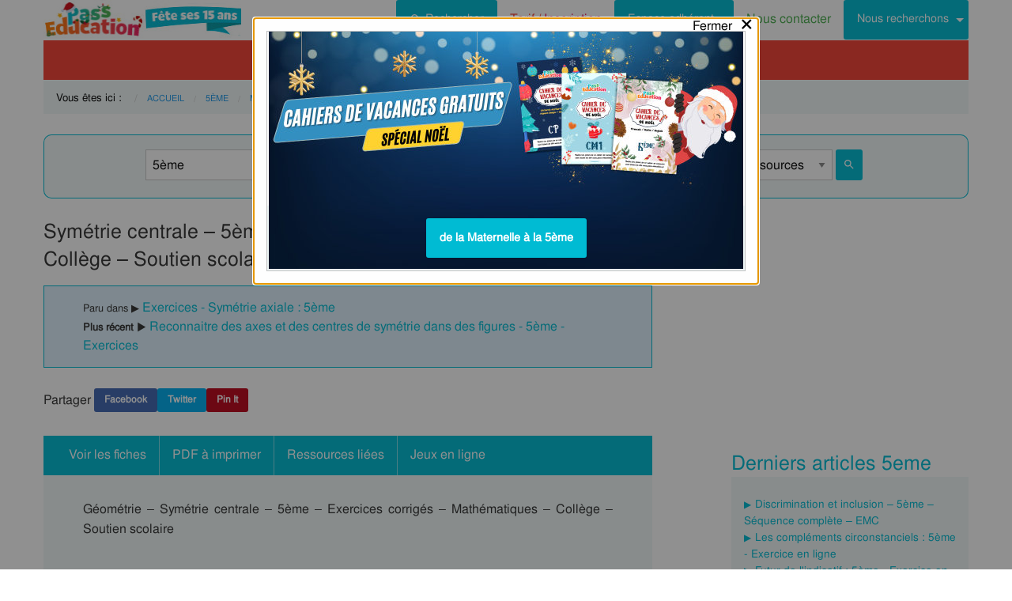

--- FILE ---
content_type: text/html; charset=UTF-8
request_url: https://www.pass-education.fr/symetrie-centrale-5eme-exercices-corriges-mathematiques-college-soutien-scolaire/
body_size: 10836
content:
<!DOCTYPE html><html
class="no-js" lang="fr-FR" ><head><meta
charset="utf-8" /><meta
http-equiv="x-ua-compatible" content="ie=edge"><meta
name="viewport" content="width=device-width, initial-scale=1.0"><link
rel="preconnect" href="https://cdn.pass-education.fr" crossorigin /><meta
http-equiv="x-dns-prefetch-control" content="on"><link
rel="dns-prefetch" href="https://cdn.pass-education.fr" /><link
rel="preload" as="font" href="https://cdn.pass-education.fr/fonts/FreeSans/FreeSans.otf" type="font/otf" crossorigin /><link
rel="shortcut icon" href="https://cdn.pass-education.fr/pe-favicon.ico" type="image/x-icon" /><link
rel="canonical" href="https://www.pass-education.fr/symetrie-centrale-5eme-exercices-corriges-mathematiques-college-soutien-scolaire/" /><link
rel="alternate" hreflang="fr-fr" href="https://www.pass-education.fr/symetrie-centrale-5eme-exercices-corriges-mathematiques-college-soutien-scolaire/" /><link
rel="alternate" hreflang="fr-be" href="https://www.pass-education.be/symetrie-centrale-exercices-corriges-mathematiques-soutien-scolaire-1ere-secondaire/" /><link
rel="alternate" hreflang="fr-ch" href="https://www.pass-education.ch/symetrie-centrale-exercices-corriges-mathematiques-soutien-scolaire-9eme-harmos/" /><link
rel="alternate" hreflang="fr-ca" href="https://www.pass-education.ca/symetrie-centrale-exercices-corriges-mathematiques-soutien-scolaire-secondaire-1/" /><link
rel="alternate" hreflang="x-default" href="https://www.pass-education.fr/symetrie-centrale-5eme-exercices-corriges-mathematiques-college-soutien-scolaire/" /><title>Symétrie centrale - 5ème – Exercices corrigés – Mathématiques – Collège – Soutien scolaire - Cycle 4 - PDF à imprimer</title><link
rel='stylesheet' id='pe_all_foundation_css-css'  href='https://cdn.pass-education.fr/wp-content/themes/cornerstone/css/pe-common-6eme.v6.20251228.min.css' type='text/css' media='all' /><meta
name="description" content="Géométrie - Symétrie centrale - 5ème – Exercices corrigés – Mathématiques – Collège – Soutien scolaire Voir les fichesTélécharger les documents Symétrie centrale - 5ème – Exercices corrigés pdf" /> <script type="text/javascript" >window.MQ={small:(matchMedia('only screen and (max-width: 39.9375em)').matches),medium:(matchMedia('only screen and (min-width: 40em) and (max-width: 63.9375em)').matches),mediumUp:(matchMedia('only screen and (min-width: 40em)').matches),large:(matchMedia('only screen and (min-width: 64em) and (max-width: 74.9375em)').matches),largeUp:(matchMedia('only screen and (min-width: 64em)').matches),touch:('ontouchstart'in window),portrait:(matchMedia('only screen and (orientation: portrait)')),landscape:(matchMedia('only screen and (orientation: landscape)'))};var CanadianVisitor=false</script> <meta
name="google-site-verification" content="6WE2k3JNI0rmIL-GilVtqlCgbkZxteHVsBSgX7GVsi-w" /> <script type="text/javascript" class="cmplz-stats">(function(w,d,s,l,i){w[l]=w[l]||[];w[l].push({'gtm.start':new Date().getTime(),event:'gtm.js'});var f=d.getElementsByTagName(s)[0],j=d.createElement(s),dl=l!='dataLayer'?'&l='+l:'';j.async=true;j.src='https://www.googletagmanager.com/gtm.js?id='+i+dl;f.parentNode.insertBefore(j,f)})(window,document,'script','dataLayer','GTM-N89LPG3S')</script> <meta
property="og:title" content="Symétrie centrale - 5ème – Exercices corrigés – Mathématiques – Collège – Soutien scolaire - Cycle 4 - PDF à imprimer" /><meta
property="og:type" content="article" /><meta
property="og:url" content="https://www.pass-education.fr/symetrie-centrale-5eme-exercices-corriges-mathematiques-college-soutien-scolaire/" /><meta
property="og:image" content="https://cdn.pass-education.fr/wp-content/uploads/images-fiches/2012/08/fbog_img_geometrie-symetrie-centrale-5eme-exercices-corriges-mathematiques-college-soutien-scolaire.jpg"  /><meta
property="og:image:width" content="200" /><meta
property="og:image:height" content="200" /><meta
property="og:site_name" content="www.pass-education.fr"/><meta
property="og:description" content="Géométrie - Symétrie centrale - 5ème – Exercices corrigés – Mathématiques – Collège – Soutien scolaire Voir les fichesTélécharger les documents Symétrie centrale - 5ème – Exercices corrigés pdf..."/><meta
property="fb:pages" content="344734048964375" /><meta
property="fb:admins" content="100002500128057" /><meta
property="fb:app_id" content="550301211988330" /><style type="text/css">@media screen and (min-width: 40em){.single-entry-meta.related-post{padding:1rem 1.625rem !important}}</style></head><body
class="post-template-default single single-post postid-50493 single-format-standard antialiased pe-cycle-is-college " ><noscript><iframe
src="https://www.googletagmanager.com/ns.html?id=GTM-N89LPG3S" height="0" width="0" style="display:none;visibility:hidden"></iframe></noscript><div
id="header-container" class="column row"><a
id="pe-top" data-magellan-target="pe-top"></a><div
id="responsive"></div><style type="text/css">#tarif-button{display:inline-block;width:45%;text-align:center}#header-topbar .button.tarif-button{background-color:#4bae4f;margin-top:-.5rem;padding: .75rem;min-height:1rem;color:#fff}#header-topbar .button.tarif-button:hover{background-color:#333;color:#fff}</style><header
id="header-topbar" class="hide-for-print"><div
class="js-hide title-bar hide-for-large expanded row" data-responsive-toggle="main-menu" data-hide-for="large"><div
class="title-bar-left">
<a
class="pe-trans" data-pe-trans="Lw==" rel="home"><span
class="pe-color-blue">Pass</span><span
class="pe-color-green">-Edu</span><span
class="pe-color-orange">ca</span><span
class="pe-color-red">tion</span></a></div><div
id="tarif-button" >
<a
class="tarif-button small button" href="/pe-extranet-fr/"><b>Tarif / Inscription</b></a></div><div
class="title-bar-right">
<span
class="pe-color-purple" data-toggle="main-menu">Menu</span>
<button
class="menu-icon" type="button" data-toggle="main-menu"></button></div></div><div
id="main-menu" class="js-hide top-bar"><div
class="top-bar-left logo show-for-large">
<a
class="pe-trans" data-pe-trans="Lw==" rel="home">
<img
class="" width="250" height="50" src="https://cdn.pass-education.fr/wp-content/themes/cornerstone/images/pe_noel_15_ans_250x50.jpg" alt="logo Pass Education">
</a></div><div
class="top-bar-right" ><div
class="show-for-large " ><ul
class="horizontal dropdown menu" data-dropdown-menu ><li
class="">
<a
class="button" type="button" data-toggle="search-dropdown">
<span
style="height:20px;width:20px;display:inline-block;fill:#fff">
<svg
focusable="false" xmlns="http://www.w3.org/2000/svg" viewBox="0 0 24 24"><path
d="M15.5 14h-.79l-.28-.27A6.471 6.471 0 0 0 16 9.5 6.5 6.5 0 1 0 9.5 16c1.61 0 3.09-.59 4.23-1.57l.27.28v.79l5 4.99L20.49 19l-4.99-5zm-6 0C7.01 14 5 11.99 5 9.5S7.01 5 9.5 5 14 7.01 14 9.5 11.99 14 9.5 14z"></path></svg>
</span>Rechercher</a></li><li
class=""><a
class="pe-trans pe-color-purple" data-pe-trans="L3BlLWV4dHJhbmV0LWZyLw==" ><span
class="pe-color-red">Tarif / </span><span
class="pe-color-purple">Inscription</span></a></li><li
class="menu-adherent header-topbar-moncompte is-dropdown-submenu-parent" ><a
class="button">Espace adhérent</a><ul
id="mon-compte-menu" class="vertical menu submenu pe-bgcolor-blue" data-submenu></ul></li><li
class=""><a
class="pe-trans pe-color-green" data-pe-trans="L2V4dHJhbmV0L2ZyL2NvbnRhY3Q=" >Nous contacter</a></li><li
class="is-dropdown-submenu-parent" ><a
class="button">Nous recherchons</a><ul
id="mon-compte-menu" class="vertical menu submenu pe-bgcolor-blue" data-submenu><li
class="pe-bgcolor-blue"><a
class="pe-trans pe-bgcolor-blue" data-pe-trans="L2V4dHJhbmV0L2ZyL3JlY3J1dGVtZW50" >Des enseignant(e)s</a></li></ul></li></ul></div><div
class="hide-for-large" ><ul
class="vertical menu is-drilldown" data-drilldown data-back-button='<li class="js-drilldown-back pe-bgcolor-blue"><a
tabindex="0">Retour</a></li>' ><li
class="pe-bgcolor-green "><a
class="pe-trans pe-bgcolor-green" data-pe-trans="L3BlLWV4dHJhbmV0LWZyLw==" >Tarif / Inscription</a></li><li
class="menu-adherent header-topbar-moncompte is-drilldown-submenu-parent pe-bgcolor-blue" ><a>Espace adhérent</a><ul
class="vertical menu submenu pe-bgcolor-blue " data-submenu></ul></li><li
class="pe-bgcolor-green "><a
class="pe-trans pe-bgcolor-green" data-pe-trans="L2V4dHJhbmV0L2ZyL2NvbnRhY3Q= " >Nous contacter</a></li><li
class="is-drilldown-submenu-parent pe-bgcolor-blue" ><a>Nous recherchons</a><ul
id="mon-compte-menu" class="vertical menu submenu pe-bgcolor-blue" data-submenu><li
class="pe-bgcolor-blue"><a
class="pe-trans pe-bgcolor-blue" data-pe-trans="L2V4dHJhbmV0L2ZyL3JlY3J1dGVtZW50 " >Des enseignant(e)s</a></li></ul></li><li
class="pe-bgcolor-green "><a
class="pe-trans pe-bgcolor-green" data-pe-trans="L2F2aXMtcGFzcy1lZHVjYXRpb24v " >Avis / Témoignages</a></li><li
class="pe-bgcolor-orange-light "><a
class="pe-trans pe-bgcolor-orange-light" data-pe-trans="L2llZi1lY29sZS1hLWxhLW1haXNvbi1lbnNlaWduZW1lbnQtYS1kaXN0YW5jZS8= " >École à la maison IEF</a></li><li
class="is-drilldown-submenu-parent" ><a
class="pe-trans hollow button alert" style="background-color:#fefefe;color:#c80f2e;font-weight:bolder;text-align:left;" >My <span
style="color:#012269;">English</span> Pass</a><ul
style="background-color:#fefefe;" class="vertical menu submenu  text-left" data-dropdown-menu=""><li
style="background-color:#fefefe;"><a
class="pe-trans hollow button alert" style="color:#c80f2e;font-weight:bolder;" data-pe-trans="L215LWVuZ2xpc2gtcGFzcy8= " >Pré<span
style="color:#012269;">senta</span>tion <span
style="color:#012269;">/</span> Ins<span
style="color:#012269;">crip</span>tion</a></li><li
style="background-color:#fefefe;"><a
class="pe-trans hollow button alert" style="color:#c80f2e;font-weight:bolder;" data-pe-trans="L2V4dHJhbmV0L2ZyL2VzcGFjZS1tZW1icmUvYWNjdWVpbC1tZXAv " >Con<span
style="color:#012269;">nex</span>ion <span
style="color:#012269;">/</span> Mon<span
style="color:#012269;"> com</span>pte</a></li><li
style="background-color:#fefefe;"><a
class="pe-trans hollow button alert" style="color:#c80f2e;font-weight:bolder;" data-pe-trans="L21lcC1zdXBwb3J0cy1jb3Vycy1hbmdsYWlzLW15LWVuZ2xpc2gtcGFzcy8= " >Sup<span
style="color:#012269;">ports des </span>cours </a></li></ul></li><li
class=""><a
class="pe-trans hollow button success" style="background-color:#fefefe;color:#2fb674;font-weight:bolder;text-align:left;" data-pe-trans="L21vbi1wYXNzLW1hdGhzLw==" >Mon <span
style="color:#012269;">Pass</span> Maths</a></li><li
class="is-drilldown-submenu-parent pe-bgcolor-green-yellow" ><a>Espace Montessori</a><ul
class="vertical menu submenu pe-bgcolor-green-yellow " data-submenu style="background: #AACA3A none repeat scroll 0 0;"><li
class="pe-bgcolor-green-yellow"><a
class="pe-trans" style="background: #AACA3A none repeat scroll 0 0;" data-pe-trans="L3BhY2tzLXBlZGFnb2dpcXVlcy1tb250ZXNzb3JpLw== " >Pédagogie Montessori</a></li><li
class="pe-bgcolor-green-yellow"><a
class="pe-trans" style="background: #AACA3A none repeat scroll 0 0;" data-pe-trans="L3RoZW1lcy9wcC1wZWRhZ29naWUtcG9zaXRpdmUv " >Pédagogie Positive</a></li></ul></li><li
class="is-drilldown-submenu-parent " style="background-color:#85c92c;"><a>Espace Soutien scolaire</a><ul
class="vertical menu submenu " data-submenu style="background:#85c92c none repeat scroll 0 0;"><li
style="background-color:#85c92c;"><a
class="pe-color-white" style="background:#85c92c none repeat scroll 0 0;" href="https://soutien-scolaire.pass-education.fr/" target="_blank">Soutien scolaire</a></li><li
style="background-color:#85c92c;"><a
class="pe-trans" style="background:#85c92c none repeat scroll 0 0;" data-pe-trans="L2RlY3JvY2hhZ2Utc2NvbGFpcmUtY20xLWNtMi02ZW1lLWN5Y2xlLTMtZGNyLw== " >Décrochage scolaire : CM1 CM2 6EME CYCLE&nbsp;3</a></li><li
style="background-color:#85c92c;"><a
class="pe-trans" style="background:#85c92c none repeat scroll 0 0;" data-pe-trans="L3RoZW1lcy90b3VyLWVuLWZyYW5jZS8=" >Cet été : un petit tour en France</a></li><li
style="background-color:#85c92c;"><a
class="pe-trans" style="background:#85c92c none repeat scroll 0 0;" data-pe-trans="L3RoZW1lcy9zZW1haW5lcy1jbGVzLWVuLW1haW4v" >Semaines clés en main</a></li></ul></li><li
style="background-color:#048c53;" class="pe-color-white"><a
class="pe-color-white"  >Concours</a><ul
style="background-color:#048c53;" class="vertical menu is-dropdown-submenu text-left" data-dropdown-menu=""><li
style="background-color:#048c53;"><a
class="pe-trans pe-color-white" data-pe-trans="L3Bhc3MtY3JwZS8=" >Concours CRPE 2026</a></li><li
style="background-color:#048c53;"><a
class="pe-trans pe-color-white" data-pe-trans="L2xpY2VuY2UtcHJvZmVzc29yYXQtZGVzLWVjb2xlcy1scGUv" >Licence Professorat des Écoles (LPE)</a></li></ul></li><li
class="" style="background-color:#046E41;"><a
class="pe-trans pe-color-white" data-pe-trans="L2FjdHUtY29uc2VpbHMtYWN0dWFsaXRlcy8=" >Actualités & Conseils</a></li><li
class=""><a
class="pe-trans hollow button alert" style="color:#c80f2e;font-weight:bolder;text-align:left;" data-pe-trans="L3BlLWVkaXRpb24v " ><span
class="pe-color-blue">&nbsp;PE</span><span
class="pe-color-green">-E</span><span
class="pe-color-orange">DI</span><span
class="pe-color-red">TION&nbsp;</span></a></li></ul></div></div></div></header><div
class="column row show-for-medium medium-centered"></div></div><div
class="column row">
<nav
class=" row show-for-large mgm-nav-container"><div
id="mega-menu" class="mgm-peda mgm-simple" ><ul
class="mgm-menu table-cell-wrapper dropdown menu main-list" data-dropdown-menu=""><li
id="li-mgm-content" class="" style="width:0px;padding:0;">
<a
id="mgm-content" class="" data-toggle="div-mgm-content-0" style="width:0px;padding:0;"></a></li><li
id="li-mgm-1631" class="menu-arbo-niv hide" >
<a
id="mgm-1631" class="menu-arbo-niv dropdown is-maternelle" data-toggle="div-mgm-1631">PS</a></li><li
id="li-mgm-1632" class="menu-arbo-niv hide" >
<a
id="mgm-1632" class="menu-arbo-niv dropdown is-maternelle" data-toggle="div-mgm-1632">MS</a></li><li
id="li-mgm-1633" class="menu-arbo-niv hide" >
<a
id="mgm-1633" class="menu-arbo-niv dropdown is-maternelle" data-toggle="div-mgm-1633">GS</a></li><li
id="li-mgm-97" class="menu-arbo-niv hide" >
<a
id="mgm-97" class="menu-arbo-niv dropdown is-elementaire" data-toggle="div-mgm-97">CP</a></li><li
id="li-mgm-98" class="menu-arbo-niv hide" >
<a
id="mgm-98" class="menu-arbo-niv dropdown is-elementaire" data-toggle="div-mgm-98">CE1</a></li><li
id="li-mgm-99" class="menu-arbo-niv hide" >
<a
id="mgm-99" class="menu-arbo-niv dropdown is-elementaire" data-toggle="div-mgm-99">CE2</a></li><li
id="li-mgm-100" class="menu-arbo-niv hide" >
<a
id="mgm-100" class="menu-arbo-niv dropdown is-elementaire" data-toggle="div-mgm-100">CM1</a></li><li
id="li-mgm-101" class="menu-arbo-niv hide" >
<a
id="mgm-101" class="menu-arbo-niv dropdown is-elementaire" data-toggle="div-mgm-101">CM2</a></li><li
id="li-mgm-88" class="menu-arbo-niv hide" >
<a
id="mgm-88" class="menu-arbo-niv dropdown is-college" data-toggle="div-mgm-88">6ème</a></li><li
id="li-mgm-307" class="menu-arbo-niv " >
<a
id="mgm-307" class="menu-arbo-niv dropdown is-college" data-toggle="div-mgm-307">5ème : Toutes nos ressources</a></li><li
id="li-mgm-308" class="menu-arbo-niv hide" >
<a
id="mgm-308" class="menu-arbo-niv dropdown is-college" data-toggle="div-mgm-308">4ème</a></li><li
id="li-mgm-309" class="menu-arbo-niv hide" >
<a
id="mgm-309" class="menu-arbo-niv dropdown is-college" data-toggle="div-mgm-309">3ème</a></li><li
id="li-mgm-4018" class="menu-arbo-niv hide" >
<a
id="mgm-4018" class="menu-arbo-niv dropdown is-lycee" data-toggle="div-mgm-4018">2nde</a></li><li
id="li-mgm-4278" class="menu-arbo-niv hide" >
<a
id="mgm-4278" class="menu-arbo-niv dropdown is-lycee" data-toggle="div-mgm-4278">1ere</a></li><li
id="li-mgm-4630" class="menu-arbo-niv hide" >
<a
id="mgm-4630" class="menu-arbo-niv dropdown is-lycee" data-toggle="div-mgm-4630">Term</a></li></ul><div
id="div-mgm-container" class=""><div
id="div-mgm-content-0" class="js-hide hide" ><div
class="large-6 columns"><ul><li><a
class="menu-arbo-sous-mat" href="/5eme/" >Leçon, exercices et évaluation 5ème</a></li><li><a
class="menu-arbo-sous-mat" href="/college/" >Leçon, exercices et évaluation Cycle 4</a></li><li><a
class="menu-arbo-sous-mat" href="/mathematiques-5eme/" >Leçon, exercices et évaluation Mathématiques : 5ème</a></li><li><a
class="menu-arbo-sous-mat" href="/mathematiques-college/" >Leçon, exercices et évaluation Mathématiques : Cycle 4</a></li><li><a
class="menu-arbo-sous-mat" href="/geometrie-mathematiques-5eme/" >Leçon, exercices et évaluation Géométrie : 5ème</a></li><li><a
class="menu-arbo-sous-mat" href="/geometrie-mathematiques-college/" >Leçon, exercices et évaluation Géométrie : Cycle 4</a></li><li><a
class="menu-arbo-sous-mat" href="/symetrie-axiale-geometrie-mathematiques-5eme/" >Leçon, exercices et évaluation Symétrie axiale : 5ème</a></li><li><a
class="menu-arbo-sous-mat" href="/symetrie-axiale-geometrie-mathematiques-college/" >Leçon, exercices et évaluation Symétrie axiale : Cycle 4</a></li><li><a
class="menu-arbo-sous-mat" href="/clc-cours-lecons-symetrie-axiale-geometrie-mathematiques-5eme/" >Cours, Leçon Symétrie axiale : 5ème en ligne</a></li><li><a
class="menu-arbo-sous-mat" href="/exo-exercice-symetrie-axiale-geometrie-mathematiques-5eme/" >Exercices corrigés Symétrie axiale : 5ème, fiche pdf à imprimer</a></li><li><a
class="menu-arbo-sous-mat" href="/ctm-carte-mentale-symetrie-axiale-geometrie-mathematiques-5eme/" >Cartes mentales Symétrie axiale : 5ème</a></li><li><a
class="menu-arbo-sous-mat" href="/ief-ecole-a-la-maison-enseignement-a-distance-5eme/">École à la maison, IEF instruction en famille : 5EME</a></li></ul></div><div
class="large-6 columns"><ul></ul></div></div></div></div><style type="text/css">#mega-menu-2 .breadcrumbs li
a{font-size: .6875rem;text-transform:uppercase}#search-dropdown{background-color:#eff7f7;text-align:center;width:60%}#search-dropdown
ul{background-color:#eff7f7}#search-dropdown
li{background-color:#eff7f7;text-align:left;padding-right:1rem}#mega-menu-2 li:hover{-webkit-box-shadow:none;-moz-box-shadow:none;box-shadow:none}#mega-menu-2 ul.dropdown>li:hover{-webkit-box-shadow:0 0 0 5px #fff inset;-moz-box-shadow:0 0 0 5px #fff inset;box-shadow:0 0 0 5px #fff inset}#mega-menu-2 ul.is-dropdown-submenu{min-width:180px}.button.hollow.success{border:1px
solid #4bae4f;color:#4bae4f}</style><div
id="pe-breadcrumbs" class="mgm-nav-container" ><div
class="column row"><div
class="hide">				<img
class="thumb_fiches" src="https://cdn.pass-education.fr/wp-content/uploads/images-posts/50493-thumb-symetrie-centrale-5eme-exercices-corriges-mathematiques-college-soutien-scolaire.jpg" alt="Exercice Symétrie centrale - 5ème – Exercices corrigés – Mathématiques – Collège – Soutien scolaire - Cycle 4 - PDF à imprimer" /></div>
<nav
id="breadcrumbs" aria-label="Vous êtes ici :" role="navigation"><ul
class="breadcrumbs" ><li
style="text-transform: none; font-size: smaller;"><span
class="is-label">Vous êtes ici : </span></li><li><a
class='pe-cycle-is-college' href='/'>Accueil</a></li><li><a
class='pe-cycle-is-college' href='/5eme/'>5ème</a></li><li><a
class='pe-cycle-is-college' href='/mathematiques-5eme/'>Mathématiques</a></li><li><a
class='pe-cycle-is-college' href='/geometrie-mathematiques-5eme/'>Géométrie</a></li><li><span
class='show-for-sr'>Current: </span><span
class='pe-cycle-is-college last-text'>Symétrie axiale</span></li><li
style='text-transform: none; font-size: smaller;'><span
class='show-for-sr'>Current: </span><span
class='pe-cycle-is-college last-text'>Ttes Ressources</span></li></ul>
</nav></div><div
id="mega-menu-2" ><div
id="search-dropdown" class="dropdown-pane pe-open" data-dropdown data-hover="true" data-hover-pane="true" data-auto-focus="true" data-position="bottom"><form
role="search" method="get" class="searchform" action="https://www.pass-education.fr/" ><ul
id="" class="menu" ><li
style="">
<input
type="text" name="s" class="searchform" value="" placeholder="Entrer votre recherche..." /></li><li
style="">
<label
class=""><input
name="category__and" value="307,105,107,668,31" checked="checked" class="" type="radio">Dans la catégorie</label>
<label
class=""><input
name="category__and" value="all" class="" type="radio">Dans tout le site</label></li><li
style="">
<button
type="submit" value="Rechercher" class="button home-button ">
<span
class="search-submit-text">Ok</span>
</button></li></ul></form></div></div></div>
</nav></div><style type="text/css">#peSearchEngine
form{border:none;box-shadow:0 0 0 1px #00bbd3 inset;margin-top:0}#div-typ-rss{float:none}@media screen and (max-width: 63.9375em){#peSearchEngine,#accContent{display:none}}@media screen and (min-width: 64em){#peSearchEngine
form{margin-top:1.5rem}}</style><div
class="column row text-center" ><div
id="peSearchEngine" class="column row text-center" ><form
role="search" method="get" name="searchform" class="searchform" action="" style="padding-top:0;"><div
class="column row clearfix " style="padding-top:1.2rem;"><div
id="div-niv" class="columns small-8 large-2 small-centered">
<select
name="niv" id="niv" required="required" ><option
value="">-- Classes --</option><optgroup
label="Maternelle"><option
value="1631"  >PS</option><option
value="1632"  >MS</option><option
value="1633"  >GS</option></optgroup><optgroup
label="Elémentaire"><option
value="97"  >CP</option><option
value="98"  >CE1</option><option
value="99"  >CE2</option><option
value="100"  >CM1</option><option
value="101"  >CM2</option></optgroup><optgroup
label="Collège"><option
value="88"  >6ème</option><option
value="307" selected="selected" >5ème</option><option
value="308"  >4ème</option><option
value="309"  >3ème</option></optgroup><optgroup
label="Lycée"><option
value="4018"  >2nde</option><option
value="4278"  >1ere</option><option
value="4630"  >Term</option></optgroup>
</select></div><div
id="div-mat" class="columns small-8 large-2 small-centered">
<select
name="mat" id="mat" ><option
value="">-- Matières --</option><option
value="111" >Français</option><option
value="105" selected="selected" >Mathématiques</option><option
value="2698" >Physique - Chimie</option><option
value="512" >SVT</option><option
value="186" >Histoire</option><option
value="187" >Géographie</option><option
value="188" >Anglais</option><option
value="12142" >Education financière</option>
</select></div><div
id="div-s-mat" class="columns small-8 large-2 small-centered">
<select
name="s_mat" id="s_mat" ><option
value="">-- Sous-Matières --</option><option
value="8436" >Algorithme / programmation</option><option
value="110" >Gestion des données</option><option
value="108" >Grandeurs / Mesures</option><option
value="107" selected="selected" >Géométrie</option><option
value="8983" >Nombres et calculs</option><option
value="109" >Problèmes</option>
</select></div><div
id="div-ss-mat"class="columns small-8 large-2 small-centered">
<select
name="ss_mat" id="ss_mat" ><option
value="">-- Sous-Matières --</option><option
value="679" >Agrandissement, réduction</option><option
value="9061" >Aires et périmètres</option><option
value="673" >Côté, sommet, angle</option><option
value="6215" >L'espace</option><option
value="9063" >La symétrie centrale</option><option
value="9064" >Les angles</option><option
value="9065" >Les parallélogrammes</option><option
value="9066" >Les transformations du plan</option><option
value="9062" >Les triangles</option><option
value="671" >Quadrilatères</option><option
value="674" >Reproduire des figures</option><option
value="680" >Solides et patrons</option><option
value="668" selected="selected" >Symétrie axiale</option><option
value="2780" >Symétrie centrale</option><option
value="2558" >Théorème de Thalès</option>
</select></div><div
id="div-typ-rss"class="columns small-8 large-2 small-centered" >
<select
style="width:80%;" name="typ_rss" id="typ_rss" required="required" onchange="javascript:this.form.submit();"><option
value="">-- Types de ressources --</option><option
value="count_tdm" >Table des matières</option><option
value="count" selected="selected" >Ttes Ressources</option><option
value="count_cours" >Cours</option><option
value="count_exos" >Exercices</option><option
value="count_cartment" >Cartes mentales</option><option
value="count_revvac" >Cahier de vacances</option><option
value="count_ief" >École à la maison - IEF</option><option
value="count_peed" >PE Édition</option><option
value="count_kp" >Kits pédagogiques</option>
</select><button
style="width:16%;margin-bottom:0px;border-radius:3px;" type="submit" value="Rechercher" title="Lancer la recherche" class="button searchsubmit float-right">
<span
style="height:16px;width:16px;display:inline-block;fill:#fff">
<svg
focusable="false" xmlns="http://www.w3.org/2000/svg" viewBox="0 0 24 24"><path
d="M15.5 14h-.79l-.28-.27A6.471 6.471 0 0 0 16 9.5 6.5 6.5 0 1 0 9.5 16c1.61 0 3.09-.59 4.23-1.57l.27.28v.79l5 4.99L20.49 19l-4.99-5zm-6 0C7.01 14 5 11.99 5 9.5S7.01 5 9.5 5 14 7.01 14 9.5 11.99 14 9.5 14z"></path></svg>
</span>
</button></div></div></form></div></div><div
class="column row text-center hide-for-large" style="margin-top:1rem;"  ><ul
id="accPeSearchForm" style="margin-bottom:0;" class="accordion" data-accordion data-allow-all-closed="true" role="tablist"><li
class="accordion-item" data-accordion-item="">
<a
class="expanded dropdown button" style="margin-bottom:0;" href="#" aria-controls="accPeSearchFormContent" role="tab" id="accPeSearchFormContent-label" aria-expanded="false" aria-selected="false">Recherche par Mots-Clés</a><div
id="accPeSearchFormContent" class="accordion-content" data-tab-content="" role="tabpanel" aria-labelledby="accPeSearchFormContent-label" aria-hidden="true" style="display: none;"><form
role="search" method="get" class="searchform" action="https://www.pass-education.fr/" ><div
class="column row collapse"><div
class="small-11 medium-10 columns">
<input
type="text" name="s" class="searchform" value="" placeholder="Entrer votre recherche..." /></div><div
class="small-1 medium-2 columns">
<button
type="submit" value="Rechercher" title="Lancer la recherche" class="button searchsubmit">
<span
style="height:20px;width:20px;display:inline-block;fill:#fff">
<svg
focusable="false" xmlns="http://www.w3.org/2000/svg" viewBox="0 0 24 24"><path
d="M15.5 14h-.79l-.28-.27A6.471 6.471 0 0 0 16 9.5 6.5 6.5 0 1 0 9.5 16c1.61 0 3.09-.59 4.23-1.57l.27.28v.79l5 4.99L20.49 19l-4.99-5zm-6 0C7.01 14 5 11.99 5 9.5S7.01 5 9.5 5 14 7.01 14 9.5 11.99 14 9.5 14z"></path></svg>
</span>
</button></div></div><div
class="column row text-center">
<label
class="choice inline"><input
name="category__and" value="307,105,107,668,31" checked="checked" class="" type="radio">Dans la catégorie</label>
<label
class="choice inline"><input
name="category__and" value="all" class="" type="radio">Dans tout le site</label></div></form></div></li></ul></div><div
class="row container" role="document"><div
id="primary" class="site-content small-12 large-8 columns"><div
id="content" role="main"><style type="text/css">#top-leaderboard-text{width:100%;padding-top:1rem}#top-leaderboard-img{margin-left:auto;margin-right:auto;max-width:300px;padding-left:1rem;padding-right:1rem}@media screen and (max-width: 39.9375em){#top-leaderboard{padding-bottom:0}#top-leaderboard-text{padding-top:0}}</style><article
id="post-50493" class="post unselectable" style="margin-top:1rem;">
<header><h1 class="entry-title">Symétrie centrale &#8211; 5ème – Exercices corrigés – Mathématiques – Collège – Soutien scolaire &#8211; Cycle 4 &#8211; PDF à imprimer</h1><div
class="single-entry-meta"><small>Paru dans &#9654; </small><a
href="/exo-exercice-symetrie-axiale-geometrie-mathematiques-5eme/" >Exercices - Symétrie axiale : 5ème</a><br/><small><strong>Plus récent &#9654; </strong></small><a
class="pe-trans" data-pe-trans="L3JlY29ubmFpdHJlLWRlcy1heGVzLWV0LWRlcy1jZW50cmVzLWRlLXN5bWV0cmllLWRhbnMtZGVzLWZpZ3VyZXMtNWVtZS1leGVyY2ljZXMv" >Reconnaitre des axes et des centres de symétrie dans des figures - 5ème - Exercices</a></div><div
class="pe-social-buttons show-for-large"><ul
class="menu"><li><span>Partager&nbsp;</span></li><li><a
class="pe-social-buttons pe-social-buttons-facebook  tiny button" rel="nofollow" data-pe-trans="[base64]" target="_blank" >Facebook</a></li><li><a
class="pe-social-buttons pe-social-buttons-twitter tiny button" rel="nofollow" data-pe-trans="aHR0cHM6Ly90d2l0dGVyLmNvbS9pbnRlbnQvdHdlZXQ/[base64]" target="_blank" >Twitter</a></li><li><a
class="pe-social-buttons pe-social-buttons-pinterest tiny button btnPinIt" rel="nofollow" data-pe-trans="aHR0cHM6Ly93d3cucGFzcy1lZHVjYXRpb24uZnIvc3ltZXRyaWUtY2VudHJhbGUtNWVtZS1leGVyY2ljZXMtY29ycmlnZXMtbWF0aGVtYXRpcXVlcy1jb2xsZWdlLXNvdXRpZW4tc2NvbGFpcmUv" data-image="https://cdn.pass-education.fr/wp-content/uploads/images-fiches/2012/08/fbog_img_geometrie-symetrie-centrale-5eme-exercices-corriges-mathematiques-college-soutien-scolaire.jpg" data-desc="Symétrie%20centrale%20&#8211;%205ème%20–%20Exercices%20corrigés%20–%20Mathématiques%20–%20Collège%20–%20Soutien%20scolaire%20&#8211;%20Cycle%204%20&#8211;%20PDF%20à%20imprimer" target="Pin It" >Pin It</a></li></ul></div>
<nav
class="column row entry-meta single-menu-magellan" style="padding: 0 1rem !important;"><ul
id="single-menu-magellan" class="vertical medium-horizontal menu"><li><a
href="#voir_fiches" class="anchor-link" data-magellan-destination="voir_fiches">Voir les fiches</a></li><li
class="divider show-for-medium"></li><li><a
href="#telecharger_documents" class="anchor-link" data-magellan-destination="telecharger_documents">PDF à imprimer</a></li><li
class="divider show-for-medium"></li><li><a
href="#articles_connexes" class="anchor-link" data-magellan-destination="articles_connexes">Ressources liées</a></li><li
class="divider show-for-medium"></li><li><a
href="#exos_enligne" class="anchor-link" data-magellan-destination="exos_enligne">Jeux en ligne</a></li></ul>		</nav>
</header><div
class="entry-content clearfix"><p>Géométrie &#8211; Symétrie centrale &#8211; 5ème – Exercices corrigés – Mathématiques – Collège – Soutien scolaire</p></p><p><a
class="shifted_anchor" id="voir_fiches"></a><br
/><p
class="single-entry-meta pe-subheader ">Voir les fiches</p></p><div
class="column row thumb_fiches clearfix"><a
class='thumbnail' title='Cliquez pour voir la fiche N-50503' href='//cdn.pass-education.fr/wp-content/uploads/images-fiches/2012/08/img_geometrie-symetrie-centrale-5eme-exercices-corriges-mathematiques-college-soutien-scolaire.jpg' rel='lightbox'><span
class='thumb_fiches alignleft' style="height: 127px;background-position: 0 -0px; background-image: url('//cdn.pass-education.fr/wp-content/uploads/images-fiches/2012/08/sprite_thumb_symetrie-centrale-5eme-exercices-corriges-mathematiques-college-soutien-scolaire.jpg');" ></span></a><a
class='thumbnail' title='Cliquez pour voir la fiche N-50503' href='//cdn.pass-education.fr/wp-content/uploads/images-fiches/2012/08/img_geometrie-symetrie-centrale-5eme-exercices-corriges-mathematiques-college-soutien-scolaire-page-1.jpg' rel='lightbox'><span
class='thumb_fiches alignleft' style="height: 127px;background-position: 0 -127px; background-image: url('//cdn.pass-education.fr/wp-content/uploads/images-fiches/2012/08/sprite_thumb_symetrie-centrale-5eme-exercices-corriges-mathematiques-college-soutien-scolaire.jpg');" ></span></a><a
class='thumbnail' title='Cliquez pour voir la fiche N-50503' href='//cdn.pass-education.fr/wp-content/uploads/images-fiches/2012/08/img_geometrie-symetrie-centrale-5eme-exercices-corriges-mathematiques-college-soutien-scolaire-page-2.jpg' rel='lightbox'><span
class='thumb_fiches alignleft' style="height: 127px;background-position: 0 -254px; background-image: url('//cdn.pass-education.fr/wp-content/uploads/images-fiches/2012/08/sprite_thumb_symetrie-centrale-5eme-exercices-corriges-mathematiques-college-soutien-scolaire.jpg');" ></span></a><a
class='thumbnail' title='Cliquez pour voir la fiche N-50503' href='//cdn.pass-education.fr/wp-content/uploads/images-fiches/2012/08/img_geometrie-symetrie-centrale-5eme-exercices-corriges-mathematiques-college-soutien-scolaire-page-3.jpg' rel='lightbox'><span
class='thumb_fiches alignleft' style="height: 127px;background-position: 0 -381px; background-image: url('//cdn.pass-education.fr/wp-content/uploads/images-fiches/2012/08/sprite_thumb_symetrie-centrale-5eme-exercices-corriges-mathematiques-college-soutien-scolaire.jpg');" ></span></a></div><p><a
id="telecharger_documents" class="shifted_anchor"></a><br
/><p
class="single-entry-meta pe-subheader ">Télécharger les documents</p></p><p><a
class="auth-href" rel="noindex,nofollow" target="_self" href="https://www.pass-education.fr/auth_telechargement.php?attachment_id=50503&#038;type_mime=application/pdf&#038;parent_id=50493">Symétrie centrale &#8211; 5ème – Exercices corrigés </a>   pdf</p></div>
<a
id="articles_connexes" class="shifted_anchor"></a><br/><div
class="column row single-entry-meta related-post">Autres ressources liées au sujet</div><ul
class="related_post"><li><a
href="https://www.pass-education.fr/symetrie-centrale-5eme-cours-exercices-geometrie-college-mathematiques/" title="Symétrie centrale – 5ème – Cours – Exercices – Géométrie – Collège – Mathématiques ">Symétrie centrale – 5ème – Cours – Exercices – Géométrie – Collège – Mathématiques </a></li><li><a
href="https://www.pass-education.fr/symetrie-centrale-5eme-geometrie-exercices-controle-mathematiques-college/" title="Symétrie centrale – 5ème – Géométrie – Exercices – Contrôle – Mathématiques – Collège">Symétrie centrale – 5ème – Géométrie – Exercices – Contrôle – Mathématiques – Collège</a></li></ul><p><a
class="shifted_anchor" id="exos_enligne" data-magellan-target="exos_enligne"></a></p><div
class="column row single-entry-meta related-post">Exercices gratuits en ligne</div><figure ><a
class="pe-trans thumbnail" data-pe-trans="L2dlb21ldHJpZS1tYXRoZW1hdGlxdWVzLTVlbWUtamV1eC1lZHVjYXRpZnMtanBkLw==" target="_blank"><img
src="https://cdn.pass-education.fr/wp-content/uploads/images-jpd/math_geom_rectAire_n03_q.png" class="attachment-thumbnail size-thumbnail wp-post-image" alt="Jeux en ligne : Géométrie - Mathématiques : 5ème" width="127" ></a></figure><ul
class="related_post"><li><a
href="/geometrie-mathematiques-5eme-jeux-educatifs-jpd/" target="_blank">Jeux en ligne : Géométrie - Mathématiques : 5ème</a><br/>&nbsp;<br/></li></ul>
</article></div></div><div
id="pe-sidebar" class="sidebar show-for-large large-4 columns text-right">
</br><div
class="comdhab" style="width:300px;height:285px;padding-bottom:0px;">
<ins
data-revive-zoneid="8362" data-revive-id="727bec5e09208690b050ccfc6a45d384"></ins></div><div
id="sidebar-ief" class="sidebar-block "><h3>Derniers articles 5eme</h3><div
class="sidebar-block-content" ><p><ul
class="related_post" style="padding:0px !important;"><li><a
class="pe-trans" data-pe-trans="L2Rpc2NyaW1pbmF0aW9uLWV0LWluY2x1c2lvbi01ZW1lLXNlcXVlbmNlLWNvbXBsZXRlLWVtYy8=" >Discrimination et inclusion – 5ème – Séquence complète – EMC</a></li><li><a
class="pe-trans" data-pe-trans="L2xlcy1jb21wbGVtZW50cy1jaXJjb25zdGFuY2llbHMtZnJhbmNhaXMtNWVtZS1leGVyY2ljZS1lbi1saWduZS1leG9zZW5sLw==" >Les compléments circonstanciels : 5ème - Exercice en ligne</a></li><li><a
class="pe-trans" data-pe-trans="L2xlLWZ1dHVyLXNpbXBsZS1jb25qdWdhaXNvbi1lbi1mcmFuY2Fpcy1wb3VyLWxhLTVlbWUtZXhlcmNpY2UtZW4tbGlnbmUtZXhvc2VubC8=" >Futur de l'indicatif : 5ème - Exercice en ligne</a></li><li><a
class="pe-trans" data-pe-trans="L2xlcy10ZW1wcy1jb21wb3Nlcy1jb25qdWdhaXNvbi01ZW1lLWV4ZXJjaWNlLWVuLWxpZ25lLWV4b3Nlbmwv" >Les temps composés : 5ème - Exercice en ligne</a></li><li><a
class="pe-trans" data-pe-trans="L2xlcy1jb25qb25jdGlvbnMtZGUtY29vcmRpbmF0aW9uLWV0LXN1Ym9yZGluYXRpb24tZnJhbmNhaXMtNWVtZS1leGVyY2ljZS1lbi1saWduZS1leG9zZW5sLw==" >Conjonctions de coordination et subordination : 5ème - Exercice en ligne</a></li><li><a
class="pe-trans" data-pe-trans="L2xlcy1hZHZlcmJlcy1mcmFuY2Fpcy01ZW1lLWV4ZXJjaWNlLWVuLWxpZ25lLWV4b3Nlbmwv" >Adverbes : 5ème - Exercice en ligne</a></li></ul></p></div><hr/></div><div
id="sidebar-my_english_pass" class="sidebar-block"><div
class="sidebar-block-img-sprite-container" >
<img
src="https://cdn.pass-education.fr/wp-content/themes/cornerstone/images/pe-mep-presentation-300x150.png" width="300" height="150" /></div><div
class="sidebar-block-content" ><div
class="entry-permalink text-center" style=""><p
style="margin-bottom:0;text-align:center;" >Apprendre l’anglais du CP à la 2nde</p><p
style="margin-bottom:0;text-align:center;"><b>Cours en petits groupes 6€/heure</b></p><p
style="margin-bottom:0;text-align:center;"><b>Cours particuliers 13€/heure</b></p></div><div
class="entry-permalink text-center" style="padding-top:.5rem;">
<a
class="pe-trans inlist-readmore button home-button" data-pe-trans="L215LWVuZ2xpc2gtcGFzcy8="><strong>Découvrir « My English Pass »</strong></a></div></div><hr/></div><div
id="sidebar-mon-pass-maths" class="sidebar-block"><div
class="sidebar-block-img-sprite-container" >
<img
class="" width="300" height="100" src="https://cdn.pass-education.fr/wp-content/themes/cornerstone/images/pe-mon-pass-maths-300x100.jpg" alt="Mon Pass Maths" /></div><div
class="sidebar-block-content" ><p
class="text-center" style="margin-bottom:0px;"><b>Mon Pass Maths 13€/h</b><br/>
Soutien scolaire en mathématiques
<br/>du CM1 à la 3ème</p><div
class="entry-permalink text-center" >
<a
class="pe-trans inlist-readmore button home-button"  data-pe-trans="L21vbi1wYXNzLW1hdGhzLw=="><strong>Découvrez : Mon Pass Maths</strong></a></div></div><hr/></div><div
id="sidebar-pass-conjugaison" class="sidebar-block"><div
class="sidebar-block-img-sprite-container" >
<img
class="" width="300" height="150" src="https://cdn.pass-education.fr/wp-content/themes/cornerstone/images/pe-mon-pass-conjugaison-verbes-irreguliers-transp-300x150.png" alt="logo Pass Conjugaison Verbes irréguliers" /></div><div
class="sidebar-block-content" ><p
style="margin-bottom:0px;">
Un <strong>jeu éducatif gratuit</strong> spécialement conçu pour apprendre à maîtriser les <strong>verbes irréguliers anglais</strong> de manière ludique et autonome.</p><div
class="entry-permalink text-center" >
<a
class="pe-trans inlist-readmore button home-button"  data-pe-trans="L21vbi1wYXNzLWNvbmp1Z2Fpc29uLXZlcmJlcy1pcnJlZ3VsaWVycy1lbi1hbmdsYWlzLWpwZC8="><strong>Mon Pass Conjugaison<br/><div
style="margin-top:5px;">Irregular Verbs</div></strong></a></div></div><hr/></div><div
id="exos-en-ligne" class="sidebar-block"><h3 style="text-align:left;">Exercices et jeux en ligne<br/>à utiliser gratuitement</h3><div
class="sidebar-block-img-sprite-container" >
<img
class="" width="222" height="150" src="https://cdn.pass-education.fr/wp-content/themes/cornerstone/images/sidebar_jpd_222x150.jpg" alt="Exercices en ligne" /></div><div
class="sidebar-block-content" ><p
style="margin-bottom:0px;">Vous trouverez dans cet espace dédié aux jeux éducatifs, <strong>plus de 3000 exercices en ligne gratuits</strong> de la maternelle à la Terminale</p><div
class="entry-permalink text-center" style="padding-top:0.5rem;">
<a
class="pe-trans inlist-readmore button home-button" data-pe-trans="L2pldXgtZWR1Y2F0aWZzLWVuLWxpZ25lLWpwZC8="><strong>Exercices & jeux en ligne</strong></a></div></div><hr/></div><div
class="sidebar-block"><h3>Autres ressources 5eme</h3></div><div
id="sidebar-sciences" class="sidebar-block"><div
class="sidebar-block-img-sprite" ></div><div
class="sidebar-block-content" ><div
class="entry-permalink text-center" style="padding-top:0.5rem;">
<a
class="pe-trans inlist-readmore button" data-pe-trans="L3BoeXNpcXVlLWNoaW1pZS01ZW1lLw=="><strong>Physique - Chimie 5eme</strong></a></div></div><hr/></div><div
id="sidebar-mathematiques" class="sidebar-block"><div
class="sidebar-block-img-sprite" ></div><div
class="sidebar-block-content" ><div
class="entry-permalink text-center" style="padding-top:0.5rem;">
<a
class="pe-trans inlist-readmore button" data-pe-trans="L21hdGhlbWF0aXF1ZXMtNWVtZS8="><strong>Mathématiques 5eme</strong></a></div></div><hr/></div><div
id="sidebar-francais" class="sidebar-block"><div
class="sidebar-block-img-sprite" ></div><div
class="sidebar-block-content" ><div
class="entry-permalink text-center" style="padding-top:0.5rem;">
<a
class="pe-trans inlist-readmore button" data-pe-trans="L2ZyYW5jYWlzLTVlbWUv"><strong>Français 5eme</strong></a></div></div><hr/></div></div><div
class="sidebar hide-for-large small-12 columns text-center"></div></div><style type="text/css">@media screen and (max-width: 39.9375em){.cRetour{margin-left:0 !important}}@media screen and (min-width: 64em){.cRetour{margin-left:5rem !important}.page-id-439081
.cRetour{margin-left:-7rem !important}}</style><div
id="cRetour-container" class="column row text-center " ><div
class="cRetour" data-magellan data-magellan-destination="pe-top"><div
class="cRetour-share float-center" ><div
class="pe-social-buttons"><ul
class="menu"><li><a
class="" href="/pe-extranet-fr/" style="padding:0;margin-bottom:.25rem;"><img
width="70" height="50" src="https://cdn.pass-education.fr/wp-content/themes/cornerstone/images/pe_noel_15_ans_70x50.jpg" /></a></li><li><span
style="font-size:.75rem;"><a
class="pe-social-buttons tiny button" href="/pe-extranet-fr/" style="width:70px;background-color: #4bae4f;padding:7px;">Devenir<br/>adhérent</a></span></li></ul></div></div><div
class="cRetour-button float-center" ></div></div></div><footer
id="main-footer" class="column row pe_copyright"><div
class="inlist-page-header"></div><p>
&copy; 2010-2025 : www.pass-education.fr - Tous droits réservés.
<a
class="pe-trans" data-pe-trans="L2Fzc29jaWF0aW9uLXBhc3MtZWR1Y2F0aW9uLXBsdXMv">Qui sommes-nous ?</a> -
<a
class="pe-trans" data-pe-trans="L21lbnRpb25zLWxlZ2FsZXMv">Mentions légales</a> -
<a
class="pe-trans" data-pe-trans="L3BvbGl0aXF1ZS1kZS1jb29raWVzLWV1Lw==">Cookies</a></p>
</footer><div
id="footerModal" style="display:none;max-height:100vh;" class="reveal small float-center"  data-reveal data-options="closeOnClick:false;closeOnEsc:false;" ><div
class="callout primary text-center" style="margin:0;padding:0;background: #fff;"><div
class="" >
<a
class="link-button" target="_blank" href="/cahiers-vacances-noel/">
<img
class="" width="600" height="300" src="https://cdn.pass-education.fr/wp-content/themes/cornerstone/images/popup-revvac-noel-600x300.jpg" alt="Cahiers de vacances de Noël Pass Education" />
</a></div><div
class="sidebar-block-content" style="margin-top: -5rem;"><div
class="entry-permalink text-center" style="padding-top:0.5rem;">
<a
class="link-button inlist-readmore button home-button"  target="_blank" href="/cahiers-vacances-noel/"><strong>de la Maternelle à la 5ème</strong></a></div></div></div>
<button
id="close-footerModal" class="close-button" style="margin-top:-12px;color:black;" data-close aria-label="Close modal" type="button">
<span
aria-hidden="true"><span
style="font-size:.5em;">Fermer</span>&nbsp;&times;</span>
</button></div> <script type='text/javascript' src='https://cdn.pass-education.fr/wp-content/themes/cornerstone/js/jquery.1.12.4.min.js'></script> <script type='text/javascript' src='https://cdn.pass-education.fr/wp-content/themes/cornerstone/js/pe-common.v6.20251210.min.js'></script> </body></html>
<!-- Cached page generated by WP-Super-Cache on 2025-12-29 13:04:40 -->

<!-- Compression = gzip -->

--- FILE ---
content_type: text/css
request_url: https://cdn.pass-education.fr/wp-content/themes/cornerstone/css/pe-common-6eme.v6.20251228.min.css
body_size: 19408
content:
@charset "UTF-8";
/* pe-fonts.20230606.min.css */ @font-face{font-family:FreeSans;font-weight:400;font-style:normal;font-display:swap;src:local('FreeSans'),url('//cdn.pass-education.fr/fonts/FreeSans/FreeSans.otf') format('opentype'),url('//cdn.pass-education.fr/fonts/FreeSans/FreeSans.ttf') format('truetype');unicode-range:U+000-5FF}@font-face{font-family:Roboto;font-weight:400;font-style:normal;font-display:swap;src:local('Roboto'),url('//cdn.pass-education.fr/fonts/Roboto-Regular/Roboto-Regular.woff2') format('woff2'),url('//cdn.pass-education.fr/fonts/Roboto-Regular/Roboto-Regular.woff') format('woff'),url('//cdn.pass-education.fr/fonts/Roboto-Regular/Roboto-Regular.ttf') format('truetype'),url('//cdn.pass-education.fr/fonts/Roboto-Regular/Roboto-Regular.eot') format('embedded-opentype'),url('//cdn.pass-education.fr/fonts/Roboto-Regular/Roboto-Regular.eot?#iefix') format('embedded-opentype'),url('//cdn.pass-education.fr/fonts/Roboto-Regular/Roboto-Regular.svg#OpenSans') format('svg');unicode-range:U+000-5FF}
/*foundation.6.2.3.min.css*/ html{font-family:sans-serif;-ms-text-size-adjust:100%;-webkit-text-size-adjust:100%}body{margin:0}article,aside,details,figcaption,figure,footer,header,hgroup,main,menu,nav,section,summary{display:block}audio,canvas,progress,video{display:inline-block;vertical-align:baseline}audio:not([controls]){display:none;height:0}[hidden],template{display:none}a{background-color:transparent}a:active,a:hover{outline:0}abbr[title]{border-bottom:1px dotted}b,strong{font-weight:700}dfn{font-style:italic}h1{font-size:2em;margin:.67em 0}mark{background:#ff0;color:#000}small{font-size:80%}sub,sup{font-size:75%;line-height:0;position:relative;vertical-align:baseline}sup{top:-.5em}sub{bottom:-.25em}img{border:0}svg:not(:root){overflow:hidden}figure{margin:1em 40px}hr{box-sizing:content-box;height:0}pre{overflow:auto}code,kbd,pre,samp{font-family:monospace;font-size:1em}button,input,optgroup,select,textarea{color:inherit;font:inherit;margin:0}button{overflow:visible}button,select{text-transform:none}button,html input[type=button],input[type=reset],input[type=submit]{-webkit-appearance:button;cursor:pointer}button[disabled],html input[disabled]{cursor:not-allowed}button::-moz-focus-inner,input::-moz-focus-inner{border:0;padding:0}input{line-height:normal}input[type=checkbox],input[type=radio]{box-sizing:border-box;padding:0}input[type=number]::-webkit-inner-spin-button,input[type=number]::-webkit-outer-spin-button{height:auto}input[type=search]{-webkit-appearance:textfield;box-sizing:content-box}input[type=search]::-webkit-search-cancel-button,input[type=search]::-webkit-search-decoration{-webkit-appearance:none}legend{border:0;padding:0}textarea{overflow:auto}optgroup{font-weight:700}table{border-collapse:collapse;border-spacing:0}td,th{padding:0}.foundation-mq{font-family:"small=0em&medium=40em&large=64em&xlarge=75em&xxlarge=90em"}html{font-size:100%;box-sizing:border-box}*,:after,:before{box-sizing:inherit}body{padding:0;margin:0;font-family:Helvetica Neue,Helvetica,Roboto,Arial,sans-serif;font-weight:400;line-height:1.5;color:#0a0a0a;background:#fefefe;-webkit-font-smoothing:antialiased;-moz-osx-font-smoothing:grayscale}img{max-width:100%;height:auto;-ms-interpolation-mode:bicubic;display:inline-block;vertical-align:middle}textarea{height:auto;min-height:50px;border-radius:0}select{width:100%;border-radius:0}#map_canvas embed,#map_canvas img,#map_canvas object,.map_canvas embed,.map_canvas img,.map_canvas object,.mqa-display embed,.mqa-display img,.mqa-display object{max-width:none!important}button{-webkit-appearance:none;-moz-appearance:none;background:transparent;padding:0;border:0;border-radius:0;line-height:1}[data-whatinput=mouse] button{outline:0}.is-visible{display:block!important}.is-hidden{display:none!important}.row{max-width:75rem;margin-left:auto;margin-right:auto}.row:after,.row:before{content:' ';display:table}.row:after{clear:both}.row.collapse>.column,.row.collapse>.columns{padding-left:0;padding-right:0}.row .row{max-width:none;margin-left:-.625rem;margin-right:-.625rem}@media screen and (min-width:40em){.row .row{margin-left:-.9375rem;margin-right:-.9375rem}}.row .row.collapse{margin-left:0;margin-right:0}.row.expanded{max-width:none}.row.expanded .row{margin-left:auto;margin-right:auto}.column,.columns{width:100%;float:left;padding-left:.625rem;padding-right:.625rem}@media screen and (min-width:40em){.column,.columns{padding-left:.9375rem;padding-right:.9375rem}}.column:last-child:not(:first-child),.columns:last-child:not(:first-child){float:right}.column.end:last-child:last-child,.end.columns:last-child:last-child{float:left}.column.row.row,.row.row.columns{float:none}.row .column.row.row,.row .row.row.columns{padding-left:0;padding-right:0;margin-left:0;margin-right:0}.small-1{width:8.33333%}.small-push-1{position:relative;left:8.33333%}.small-pull-1{position:relative;left:-8.33333%}.small-offset-0{margin-left:0}.small-2{width:16.66667%}.small-push-2{position:relative;left:16.66667%}.small-pull-2{position:relative;left:-16.66667%}.small-offset-1{margin-left:8.33333%}.small-3{width:25%}.small-push-3{position:relative;left:25%}.small-pull-3{position:relative;left:-25%}.small-offset-2{margin-left:16.66667%}.small-4{width:33.33333%}.small-push-4{position:relative;left:33.33333%}.small-pull-4{position:relative;left:-33.33333%}.small-offset-3{margin-left:25%}.small-5{width:41.66667%}.small-push-5{position:relative;left:41.66667%}.small-pull-5{position:relative;left:-41.66667%}.small-offset-4{margin-left:33.33333%}.small-6{width:50%}.small-push-6{position:relative;left:50%}.small-pull-6{position:relative;left:-50%}.small-offset-5{margin-left:41.66667%}.small-7{width:58.33333%}.small-push-7{position:relative;left:58.33333%}.small-pull-7{position:relative;left:-58.33333%}.small-offset-6{margin-left:50%}.small-8{width:66.66667%}.small-push-8{position:relative;left:66.66667%}.small-pull-8{position:relative;left:-66.66667%}.small-offset-7{margin-left:58.33333%}.small-9{width:75%}.small-push-9{position:relative;left:75%}.small-pull-9{position:relative;left:-75%}.small-offset-8{margin-left:66.66667%}.small-10{width:83.33333%}.small-push-10{position:relative;left:83.33333%}.small-pull-10{position:relative;left:-83.33333%}.small-offset-9{margin-left:75%}.small-11{width:91.66667%}.small-push-11{position:relative;left:91.66667%}.small-pull-11{position:relative;left:-91.66667%}.small-offset-10{margin-left:83.33333%}.small-12{width:100%}.small-offset-11{margin-left:91.66667%}.small-up-1>.column,.small-up-1>.columns{width:100%;float:left}.small-up-1>.column:nth-of-type(1n),.small-up-1>.columns:nth-of-type(1n){clear:none}.small-up-1>.column:nth-of-type(1n+1),.small-up-1>.columns:nth-of-type(1n+1){clear:both}.small-up-1>.column:last-child,.small-up-1>.columns:last-child{float:left}.small-up-2>.column,.small-up-2>.columns{width:50%;float:left}.small-up-2>.column:nth-of-type(1n),.small-up-2>.columns:nth-of-type(1n){clear:none}.small-up-2>.column:nth-of-type(2n+1),.small-up-2>.columns:nth-of-type(2n+1){clear:both}.small-up-2>.column:last-child,.small-up-2>.columns:last-child{float:left}.small-up-3>.column,.small-up-3>.columns{width:33.33333%;float:left}.small-up-3>.column:nth-of-type(1n),.small-up-3>.columns:nth-of-type(1n){clear:none}.small-up-3>.column:nth-of-type(3n+1),.small-up-3>.columns:nth-of-type(3n+1){clear:both}.small-up-3>.column:last-child,.small-up-3>.columns:last-child{float:left}.small-up-4>.column,.small-up-4>.columns{width:25%;float:left}.small-up-4>.column:nth-of-type(1n),.small-up-4>.columns:nth-of-type(1n){clear:none}.small-up-4>.column:nth-of-type(4n+1),.small-up-4>.columns:nth-of-type(4n+1){clear:both}.small-up-4>.column:last-child,.small-up-4>.columns:last-child{float:left}.small-up-5>.column,.small-up-5>.columns{width:20%;float:left}.small-up-5>.column:nth-of-type(1n),.small-up-5>.columns:nth-of-type(1n){clear:none}.small-up-5>.column:nth-of-type(5n+1),.small-up-5>.columns:nth-of-type(5n+1){clear:both}.small-up-5>.column:last-child,.small-up-5>.columns:last-child{float:left}.small-up-6>.column,.small-up-6>.columns{width:16.66667%;float:left}.small-up-6>.column:nth-of-type(1n),.small-up-6>.columns:nth-of-type(1n){clear:none}.small-up-6>.column:nth-of-type(6n+1),.small-up-6>.columns:nth-of-type(6n+1){clear:both}.small-up-6>.column:last-child,.small-up-6>.columns:last-child{float:left}.small-up-7>.column,.small-up-7>.columns{width:14.28571%;float:left}.small-up-7>.column:nth-of-type(1n),.small-up-7>.columns:nth-of-type(1n){clear:none}.small-up-7>.column:nth-of-type(7n+1),.small-up-7>.columns:nth-of-type(7n+1){clear:both}.small-up-7>.column:last-child,.small-up-7>.columns:last-child{float:left}.small-up-8>.column,.small-up-8>.columns{width:12.5%;float:left}.small-up-8>.column:nth-of-type(1n),.small-up-8>.columns:nth-of-type(1n){clear:none}.small-up-8>.column:nth-of-type(8n+1),.small-up-8>.columns:nth-of-type(8n+1){clear:both}.small-up-8>.column:last-child,.small-up-8>.columns:last-child{float:left}.small-collapse>.column,.small-collapse>.columns{padding-left:0;padding-right:0}.expanded.row .small-collapse.row,.small-collapse .row{margin-left:0;margin-right:0}.small-uncollapse>.column,.small-uncollapse>.columns{padding-left:.625rem;padding-right:.625rem}.small-centered{float:none;margin-left:auto;margin-right:auto}.small-pull-0,.small-push-0,.small-uncentered{position:static;margin-left:0;margin-right:0;float:left}@media screen and (min-width:40em){.medium-1{width:8.33333%}.medium-push-1{position:relative;left:8.33333%}.medium-pull-1{position:relative;left:-8.33333%}.medium-offset-0{margin-left:0}.medium-2{width:16.66667%}.medium-push-2{position:relative;left:16.66667%}.medium-pull-2{position:relative;left:-16.66667%}.medium-offset-1{margin-left:8.33333%}.medium-3{width:25%}.medium-push-3{position:relative;left:25%}.medium-pull-3{position:relative;left:-25%}.medium-offset-2{margin-left:16.66667%}.medium-4{width:33.33333%}.medium-push-4{position:relative;left:33.33333%}.medium-pull-4{position:relative;left:-33.33333%}.medium-offset-3{margin-left:25%}.medium-5{width:41.66667%}.medium-push-5{position:relative;left:41.66667%}.medium-pull-5{position:relative;left:-41.66667%}.medium-offset-4{margin-left:33.33333%}.medium-6{width:50%}.medium-push-6{position:relative;left:50%}.medium-pull-6{position:relative;left:-50%}.medium-offset-5{margin-left:41.66667%}.medium-7{width:58.33333%}.medium-push-7{position:relative;left:58.33333%}.medium-pull-7{position:relative;left:-58.33333%}.medium-offset-6{margin-left:50%}.medium-8{width:66.66667%}.medium-push-8{position:relative;left:66.66667%}.medium-pull-8{position:relative;left:-66.66667%}.medium-offset-7{margin-left:58.33333%}.medium-9{width:75%}.medium-push-9{position:relative;left:75%}.medium-pull-9{position:relative;left:-75%}.medium-offset-8{margin-left:66.66667%}.medium-10{width:83.33333%}.medium-push-10{position:relative;left:83.33333%}.medium-pull-10{position:relative;left:-83.33333%}.medium-offset-9{margin-left:75%}.medium-11{width:91.66667%}.medium-push-11{position:relative;left:91.66667%}.medium-pull-11{position:relative;left:-91.66667%}.medium-offset-10{margin-left:83.33333%}.medium-12{width:100%}.medium-offset-11{margin-left:91.66667%}.medium-up-1>.column,.medium-up-1>.columns{width:100%;float:left}.medium-up-1>.column:nth-of-type(1n),.medium-up-1>.columns:nth-of-type(1n){clear:none}.medium-up-1>.column:nth-of-type(1n+1),.medium-up-1>.columns:nth-of-type(1n+1){clear:both}.medium-up-1>.column:last-child,.medium-up-1>.columns:last-child{float:left}.medium-up-2>.column,.medium-up-2>.columns{width:50%;float:left}.medium-up-2>.column:nth-of-type(1n),.medium-up-2>.columns:nth-of-type(1n){clear:none}.medium-up-2>.column:nth-of-type(2n+1),.medium-up-2>.columns:nth-of-type(2n+1){clear:both}.medium-up-2>.column:last-child,.medium-up-2>.columns:last-child{float:left}.medium-up-3>.column,.medium-up-3>.columns{width:33.33333%;float:left}.medium-up-3>.column:nth-of-type(1n),.medium-up-3>.columns:nth-of-type(1n){clear:none}.medium-up-3>.column:nth-of-type(3n+1),.medium-up-3>.columns:nth-of-type(3n+1){clear:both}.medium-up-3>.column:last-child,.medium-up-3>.columns:last-child{float:left}.medium-up-4>.column,.medium-up-4>.columns{width:25%;float:left}.medium-up-4>.column:nth-of-type(1n),.medium-up-4>.columns:nth-of-type(1n){clear:none}.medium-up-4>.column:nth-of-type(4n+1),.medium-up-4>.columns:nth-of-type(4n+1){clear:both}.medium-up-4>.column:last-child,.medium-up-4>.columns:last-child{float:left}.medium-up-5>.column,.medium-up-5>.columns{width:20%;float:left}.medium-up-5>.column:nth-of-type(1n),.medium-up-5>.columns:nth-of-type(1n){clear:none}.medium-up-5>.column:nth-of-type(5n+1),.medium-up-5>.columns:nth-of-type(5n+1){clear:both}.medium-up-5>.column:last-child,.medium-up-5>.columns:last-child{float:left}.medium-up-6>.column,.medium-up-6>.columns{width:16.66667%;float:left}.medium-up-6>.column:nth-of-type(1n),.medium-up-6>.columns:nth-of-type(1n){clear:none}.medium-up-6>.column:nth-of-type(6n+1),.medium-up-6>.columns:nth-of-type(6n+1){clear:both}.medium-up-6>.column:last-child,.medium-up-6>.columns:last-child{float:left}.medium-up-7>.column,.medium-up-7>.columns{width:14.28571%;float:left}.medium-up-7>.column:nth-of-type(1n),.medium-up-7>.columns:nth-of-type(1n){clear:none}.medium-up-7>.column:nth-of-type(7n+1),.medium-up-7>.columns:nth-of-type(7n+1){clear:both}.medium-up-7>.column:last-child,.medium-up-7>.columns:last-child{float:left}.medium-up-8>.column,.medium-up-8>.columns{width:12.5%;float:left}.medium-up-8>.column:nth-of-type(1n),.medium-up-8>.columns:nth-of-type(1n){clear:none}.medium-up-8>.column:nth-of-type(8n+1),.medium-up-8>.columns:nth-of-type(8n+1){clear:both}.medium-up-8>.column:last-child,.medium-up-8>.columns:last-child{float:left}.medium-collapse>.column,.medium-collapse>.columns{padding-left:0;padding-right:0}.expanded.row .medium-collapse.row,.medium-collapse .row{margin-left:0;margin-right:0}.medium-uncollapse>.column,.medium-uncollapse>.columns{padding-left:.9375rem;padding-right:.9375rem}.medium-centered{float:none;margin-left:auto;margin-right:auto}.medium-pull-0,.medium-push-0,.medium-uncentered{position:static;margin-left:0;margin-right:0;float:left}}@media screen and (min-width:64em){.large-1{width:8.33333%}.large-push-1{position:relative;left:8.33333%}.large-pull-1{position:relative;left:-8.33333%}.large-offset-0{margin-left:0}.large-2{width:16.66667%}.large-push-2{position:relative;left:16.66667%}.large-pull-2{position:relative;left:-16.66667%}.large-offset-1{margin-left:8.33333%}.large-3{width:25%}.large-push-3{position:relative;left:25%}.large-pull-3{position:relative;left:-25%}.large-offset-2{margin-left:16.66667%}.large-4{width:33.33333%}.large-push-4{position:relative;left:33.33333%}.large-pull-4{position:relative;left:-33.33333%}.large-offset-3{margin-left:25%}.large-5{width:41.66667%}.large-push-5{position:relative;left:41.66667%}.large-pull-5{position:relative;left:-41.66667%}.large-offset-4{margin-left:33.33333%}.large-6{width:50%}.large-push-6{position:relative;left:50%}.large-pull-6{position:relative;left:-50%}.large-offset-5{margin-left:41.66667%}.large-7{width:58.33333%}.large-push-7{position:relative;left:58.33333%}.large-pull-7{position:relative;left:-58.33333%}.large-offset-6{margin-left:50%}.large-8{width:66.66667%}.large-push-8{position:relative;left:66.66667%}.large-pull-8{position:relative;left:-66.66667%}.large-offset-7{margin-left:58.33333%}.large-9{width:75%}.large-push-9{position:relative;left:75%}.large-pull-9{position:relative;left:-75%}.large-offset-8{margin-left:66.66667%}.large-10{width:83.33333%}.large-push-10{position:relative;left:83.33333%}.large-pull-10{position:relative;left:-83.33333%}.large-offset-9{margin-left:75%}.large-11{width:91.66667%}.large-push-11{position:relative;left:91.66667%}.large-pull-11{position:relative;left:-91.66667%}.large-offset-10{margin-left:83.33333%}.large-12{width:100%}.large-offset-11{margin-left:91.66667%}.large-up-1>.column,.large-up-1>.columns{width:100%;float:left}.large-up-1>.column:nth-of-type(1n),.large-up-1>.columns:nth-of-type(1n){clear:none}.large-up-1>.column:nth-of-type(1n+1),.large-up-1>.columns:nth-of-type(1n+1){clear:both}.large-up-1>.column:last-child,.large-up-1>.columns:last-child{float:left}.large-up-2>.column,.large-up-2>.columns{width:50%;float:left}.large-up-2>.column:nth-of-type(1n),.large-up-2>.columns:nth-of-type(1n){clear:none}.large-up-2>.column:nth-of-type(2n+1),.large-up-2>.columns:nth-of-type(2n+1){clear:both}.large-up-2>.column:last-child,.large-up-2>.columns:last-child{float:left}.large-up-3>.column,.large-up-3>.columns{width:33.33333%;float:left}.large-up-3>.column:nth-of-type(1n),.large-up-3>.columns:nth-of-type(1n){clear:none}.large-up-3>.column:nth-of-type(3n+1),.large-up-3>.columns:nth-of-type(3n+1){clear:both}.large-up-3>.column:last-child,.large-up-3>.columns:last-child{float:left}.large-up-4>.column,.large-up-4>.columns{width:25%;float:left}.large-up-4>.column:nth-of-type(1n),.large-up-4>.columns:nth-of-type(1n){clear:none}.large-up-4>.column:nth-of-type(4n+1),.large-up-4>.columns:nth-of-type(4n+1){clear:both}.large-up-4>.column:last-child,.large-up-4>.columns:last-child{float:left}.large-up-5>.column,.large-up-5>.columns{width:20%;float:left}.large-up-5>.column:nth-of-type(1n),.large-up-5>.columns:nth-of-type(1n){clear:none}.large-up-5>.column:nth-of-type(5n+1),.large-up-5>.columns:nth-of-type(5n+1){clear:both}.large-up-5>.column:last-child,.large-up-5>.columns:last-child{float:left}.large-up-6>.column,.large-up-6>.columns{width:16.66667%;float:left}.large-up-6>.column:nth-of-type(1n),.large-up-6>.columns:nth-of-type(1n){clear:none}.large-up-6>.column:nth-of-type(6n+1),.large-up-6>.columns:nth-of-type(6n+1){clear:both}.large-up-6>.column:last-child,.large-up-6>.columns:last-child{float:left}.large-up-7>.column,.large-up-7>.columns{width:14.28571%;float:left}.large-up-7>.column:nth-of-type(1n),.large-up-7>.columns:nth-of-type(1n){clear:none}.large-up-7>.column:nth-of-type(7n+1),.large-up-7>.columns:nth-of-type(7n+1){clear:both}.large-up-7>.column:last-child,.large-up-7>.columns:last-child{float:left}.large-up-8>.column,.large-up-8>.columns{width:12.5%;float:left}.large-up-8>.column:nth-of-type(1n),.large-up-8>.columns:nth-of-type(1n){clear:none}.large-up-8>.column:nth-of-type(8n+1),.large-up-8>.columns:nth-of-type(8n+1){clear:both}.large-up-8>.column:last-child,.large-up-8>.columns:last-child{float:left}.large-collapse>.column,.large-collapse>.columns{padding-left:0;padding-right:0}.expanded.row .large-collapse.row,.large-collapse .row{margin-left:0;margin-right:0}.large-uncollapse>.column,.large-uncollapse>.columns{padding-left:.9375rem;padding-right:.9375rem}.large-centered{float:none;margin-left:auto;margin-right:auto}.large-pull-0,.large-push-0,.large-uncentered{position:static;margin-left:0;margin-right:0;float:left}}blockquote,dd,div,dl,dt,form,h1,h2,h3,h4,h5,h6,li,ol,p,pre,td,th,ul{margin:0;padding:0}p{font-size:inherit;line-height:1.6;margin-bottom:1rem;text-rendering:optimizeLegibility}em,i{font-style:italic}b,em,i,strong{line-height:inherit}b,strong{font-weight:700}small{font-size:80%;line-height:inherit}h1,h2,h3,h4,h5,h6{font-family:Helvetica Neue,Helvetica,Roboto,Arial,sans-serif;font-weight:400;font-style:normal;color:inherit;text-rendering:optimizeLegibility;margin-top:0;margin-bottom:.5rem;line-height:1.4}h1 small,h2 small,h3 small,h4 small,h5 small,h6 small{color:#cacaca;line-height:0}h1{font-size:1.5rem}h2{font-size:1.25rem}h3{font-size:1.1875rem}h4{font-size:1.125rem}h5{font-size:1.0625rem}h6{font-size:1rem}@media screen and (min-width:40em){h1{font-size:3rem}h2{font-size:2.5rem}h3{font-size:1.9375rem}h4{font-size:1.5625rem}h5{font-size:1.25rem}h6{font-size:1rem}}a{color:#2199e8;text-decoration:none;line-height:inherit;cursor:pointer}a:focus,a:hover{color:#1585cf}a img{border:0}hr{max-width:75rem;height:0;border-right:0;border-top:0;border-bottom:1px solid #cacaca;border-left:0;margin:1.25rem auto;clear:both}dl,ol,ul{line-height:1.6;margin-bottom:1rem;list-style-position:outside}li{font-size:inherit}ul{list-style-type:disc}ol,ul{margin-left:1.25rem}ol ol,ol ul,ul ol,ul ul{margin-left:1.25rem;margin-bottom:0}dl{margin-bottom:1rem}dl dt{margin-bottom:.3rem;font-weight:700}blockquote{margin:0 0 1rem;padding:.5625rem 1.25rem 0 1.1875rem;border-left:1px solid #cacaca}blockquote,blockquote p{line-height:1.6;color:#8a8a8a}cite{display:block;font-size:.8125rem;color:#8a8a8a}cite:before{content:'\2014 \0020'}abbr{color:#0a0a0a;cursor:help;border-bottom:1px dotted #0a0a0a}code{font-weight:400;border:1px solid #cacaca;padding:.125rem .3125rem .0625rem}code,kbd{font-family:Consolas,Liberation Mono,Courier,monospace;color:#0a0a0a;background-color:#e6e6e6}kbd{padding:.125rem .25rem 0;margin:0}.subheader{margin-top:.2rem;margin-bottom:.5rem;font-weight:400;line-height:1.4;color:#8a8a8a}.lead{font-size:125%;line-height:1.6}.stat{font-size:2.5rem;line-height:1}p+.stat{margin-top:-1rem}.no-bullet{margin-left:0;list-style:none}.text-left{text-align:left}.text-right{text-align:right}.text-center{text-align:center}.text-justify{text-align:justify}@media screen and (min-width:40em){.medium-text-left{text-align:left}.medium-text-right{text-align:right}.medium-text-center{text-align:center}.medium-text-justify{text-align:justify}}@media screen and (min-width:64em){.large-text-left{text-align:left}.large-text-right{text-align:right}.large-text-center{text-align:center}.large-text-justify{text-align:justify}}.show-for-print{display:none!important}@media print{*{background:transparent!important;color:#000!important;box-shadow:none!important;text-shadow:none!important}.show-for-print{display:block!important}.hide-for-print{display:none!important}table.show-for-print{display:table!important}thead.show-for-print{display:table-header-group!important}tbody.show-for-print{display:table-row-group!important}tr.show-for-print{display:table-row!important}td.show-for-print,th.show-for-print{display:table-cell!important}a,a:visited{text-decoration:underline}a[href]:after{content:" (" attr(href) ")"}.ir a:after,a[href^='#']:after,a[href^='javascript:']:after{content:''}abbr[title]:after{content:" (" attr(title) ")"}blockquote,pre{border:1px solid #8a8a8a;page-break-inside:avoid}thead{display:table-header-group}img,tr{page-break-inside:avoid}img{max-width:100%!important}@page{margin:.5cm}h2,h3,p{orphans:3;widows:3}h2,h3{page-break-after:avoid}}[type=color],[type=date],[type=datetime-local],[type=datetime],[type=email],[type=month],[type=number],[type=password],[type=search],[type=tel],[type=text],[type=time],[type=url],[type=week],textarea{display:block;box-sizing:border-box;width:100%;height:2.4375rem;padding:.5rem;border:1px solid #cacaca;margin:0 0 1rem;font-family:inherit;font-size:1rem;color:#0a0a0a;background-color:#fefefe;box-shadow:inset 0 1px 2px hsla(0,0%,4%,.1);border-radius:0;-webkit-transition:-webkit-box-shadow .5s,border-color .25s ease-in-out;transition:box-shadow .5s,border-color .25s ease-in-out;-webkit-appearance:none;-moz-appearance:none}[type=color]:focus,[type=date]:focus,[type=datetime-local]:focus,[type=datetime]:focus,[type=email]:focus,[type=month]:focus,[type=number]:focus,[type=password]:focus,[type=search]:focus,[type=tel]:focus,[type=text]:focus,[type=time]:focus,[type=url]:focus,[type=week]:focus,textarea:focus{border:1px solid #8a8a8a;background-color:#fefefe;outline:none;box-shadow:0 0 5px #cacaca;-webkit-transition:-webkit-box-shadow .5s,border-color .25s ease-in-out;transition:box-shadow .5s,border-color .25s ease-in-out}textarea{max-width:100%}textarea[rows]{height:auto}input::-webkit-input-placeholder,textarea::-webkit-input-placeholder{color:#cacaca}input::-moz-placeholder,textarea::-moz-placeholder{color:#cacaca}input:-ms-input-placeholder,textarea:-ms-input-placeholder{color:#cacaca}input::placeholder,textarea::placeholder{color:#cacaca}input:disabled,input[readonly],textarea:disabled,textarea[readonly]{background-color:#e6e6e6;cursor:not-allowed}[type=button],[type=submit]{border-radius:0;-webkit-appearance:none;-moz-appearance:none}input[type=search]{box-sizing:border-box}[type=checkbox],[type=file],[type=radio]{margin:0 0 1rem}[type=checkbox]+label,[type=radio]+label{display:inline-block;margin-left:.5rem;margin-right:1rem;margin-bottom:0;vertical-align:baseline}[type=checkbox]+label[for],[type=radio]+label[for]{cursor:pointer}label>[type=checkbox],label>[type=radio]{margin-right:.5rem}[type=file]{width:100%}label{display:block;margin:0;font-size:.875rem;font-weight:400;line-height:1.8;color:#0a0a0a}label.middle{margin:0 0 1rem;padding:.5625rem 0}.help-text{margin-top:-.5rem;font-size:.8125rem;font-style:italic;color:#0a0a0a}.input-group{display:table;width:100%;margin-bottom:1rem}.input-group>:first-child,.input-group>:last-child>*{border-radius:0 0 0 0}.input-group-button,.input-group-field,.input-group-label{margin:0;white-space:nowrap;display:table-cell;vertical-align:middle}.input-group-label{text-align:center;padding:0 1rem;background:#e6e6e6;color:#0a0a0a;border:1px solid #cacaca;white-space:nowrap;width:1%;height:100%}.input-group-label:first-child{border-right:0}.input-group-label:last-child{border-left:0}.input-group-field{border-radius:0;height:2.5rem}.input-group-button{padding-top:0;padding-bottom:0;text-align:center;height:100%;width:1%}.input-group-button a,.input-group-button button,.input-group-button input{margin:0}.input-group .input-group-button{display:table-cell}fieldset{border:0;padding:0;margin:0}legend{margin-bottom:.5rem;max-width:100%}.fieldset{border:1px solid #cacaca;padding:1.25rem;margin:1.125rem 0}.fieldset legend{background:#fefefe;padding:0 .1875rem;margin:0;margin-left:-.1875rem}select{height:2.4375rem;padding:.5rem;border:1px solid #cacaca;margin:0 0 1rem;font-size:1rem;font-family:inherit;line-height:normal;color:#0a0a0a;background-color:#fefefe;border-radius:0;-webkit-appearance:none;-moz-appearance:none;background-image:url("data:image/svg+xml;utf8,<svg xmlns='http://www.w3.org/2000/svg' version='1.1' width='32' height='24' viewBox='0 0 32 24'><polygon points='0,0 32,0 16,24' style='fill: rgb%28138, 138, 138%29'></polygon></svg>");background-size:9px 6px;background-position:right -1rem center;background-origin:content-box;background-repeat:no-repeat;padding-right:1.5rem}@media screen and (min-width:0\0){select{background-image:url("[data-uri]")}}select:disabled{background-color:#e6e6e6;cursor:not-allowed}select::-ms-expand{display:none}select[multiple]{height:auto;background-image:none}.is-invalid-input:not(:focus){background-color:rgba(236,88,64,.1);border-color:#ec5840}.form-error,.is-invalid-label{color:#ec5840}.form-error{display:none;margin-top:-.5rem;margin-bottom:1rem;font-size:.75rem;font-weight:700}.form-error.is-visible{display:block}.button{display:inline-block;text-align:center;line-height:1;cursor:pointer;-webkit-appearance:none;-webkit-transition:background-color .25s ease-out,color .25s ease-out;transition:background-color .25s ease-out,color .25s ease-out;vertical-align:middle;border:1px solid transparent;border-radius:0;padding:.85em 1em;margin:0 0 1rem;font-size:.9rem;background-color:#2199e8;color:#fefefe}[data-whatinput=mouse] .button{outline:0}.button:focus,.button:hover{background-color:#1583cc;color:#fefefe}.button.tiny{font-size:.6rem}.button.small{font-size:.75rem}.button.large{font-size:1.25rem}.button.expanded{display:block;width:100%;margin-left:0;margin-right:0}.button.primary{background-color:#2199e8;color:#fefefe}.button.primary:focus,.button.primary:hover{background-color:#147cc0;color:#fefefe}.button.secondary{background-color:#777;color:#fefefe}.button.secondary:focus,.button.secondary:hover{background-color:#5f5f5f;color:#fefefe}.button.success{background-color:#3adb76;color:#fefefe}.button.success:focus,.button.success:hover{background-color:#22bb5b;color:#fefefe}.button.warning{background-color:#ffae00;color:#fefefe}.button.warning:focus,.button.warning:hover{background-color:#cc8b00;color:#fefefe}.button.alert{background-color:#ec5840;color:#fefefe}.button.alert:focus,.button.alert:hover{background-color:#da3116;color:#fefefe}.button.hollow{border:1px solid #2199e8;color:#2199e8}.button.hollow,.button.hollow:focus,.button.hollow:hover{background-color:transparent}.button.hollow:focus,.button.hollow:hover{border-color:#0c4d78;color:#0c4d78}.button.hollow.primary{border:1px solid #2199e8;color:#2199e8}.button.hollow.primary:focus,.button.hollow.primary:hover{border-color:#0c4d78;color:#0c4d78}.button.hollow.secondary{border:1px solid #777;color:#777}.button.hollow.secondary:focus,.button.hollow.secondary:hover{border-color:#3c3c3c;color:#3c3c3c}.button.hollow.success{border:1px solid #3adb76;color:#3adb76}.button.hollow.success:focus,.button.hollow.success:hover{border-color:#157539;color:#157539}.button.hollow.warning{border:1px solid #ffae00;color:#ffae00}.button.hollow.warning:focus,.button.hollow.warning:hover{border-color:#805700;color:#805700}.button.hollow.alert{border:1px solid #ec5840;color:#ec5840}.button.hollow.alert:focus,.button.hollow.alert:hover{border-color:#881f0e;color:#881f0e}.button.disabled,.button[disabled]{opacity:.25;cursor:not-allowed}.button.disabled:focus,.button.disabled:hover,.button[disabled]:focus,.button[disabled]:hover{background-color:#2199e8;color:#fefefe}.button.dropdown:after{content:'';display:block;width:0;height:0;border:.4em inset;border-color:#fefefe transparent transparent;border-top-style:solid;border-bottom-width:0;position:relative;top:.4em;float:right;margin-left:1em;display:inline-block}.button.arrow-only:after{margin-left:0;float:none;top:-.1em}.accordion{list-style-type:none;background:#fefefe;margin-left:0}.accordion-item:first-child>:first-child,.accordion-item:last-child>:last-child{border-radius:0 0 0 0}.accordion-title{display:block;padding:1.25rem 1rem;line-height:1;font-size:.75rem;color:#2199e8;position:relative;border:1px solid #e6e6e6;border-bottom:0}:last-child:not(.is-active)>.accordion-title{border-radius:0 0 0 0;border-bottom:1px solid #e6e6e6}.accordion-title:focus,.accordion-title:hover{background-color:#e6e6e6}.accordion-title:before{content:'+';position:absolute;right:1rem;top:50%;margin-top:-.5rem}.is-active>.accordion-title:before{content:'–'}.accordion-content{padding:1rem;display:none;border:1px solid #e6e6e6;border-bottom:0;background-color:#fefefe;color:#0a0a0a}:last-child>.accordion-content:last-child{border-bottom:1px solid #e6e6e6}.is-accordion-submenu-parent>a{position:relative}.is-accordion-submenu-parent>a:after{content:'';display:block;width:0;height:0;border:6px inset;border-color:#2199e8 transparent transparent;border-top-style:solid;border-bottom-width:0;position:absolute;top:50%;margin-top:-4px;right:1rem}.is-accordion-submenu-parent[aria-expanded=true]>a:after{-webkit-transform-origin:50% 50%;transform-origin:50% 50%;-webkit-transform:scaleY(-1);transform:scaleY(-1)}.badge{display:inline-block;padding:.3em;min-width:2.1em;font-size:.6rem;text-align:center;border-radius:50%;background:#2199e8;color:#fefefe}.badge.secondary{background:#777;color:#fefefe}.badge.success{background:#3adb76;color:#fefefe}.badge.warning{background:#ffae00;color:#fefefe}.badge.alert{background:#ec5840;color:#fefefe}.breadcrumbs{list-style:none;margin:0 0 1rem}.breadcrumbs:after,.breadcrumbs:before{content:' ';display:table}.breadcrumbs:after{clear:both}.breadcrumbs li{float:left;color:#0a0a0a;font-size:.6875rem;cursor:default;text-transform:uppercase}.breadcrumbs li:not(:last-child):after{color:#cacaca;content:"/";margin:0 .75rem;position:relative;top:1px;opacity:1}.breadcrumbs a{color:#2199e8}.breadcrumbs a:hover{text-decoration:underline}.breadcrumbs .disabled{color:#cacaca;cursor:not-allowed}.button-group{margin-bottom:1rem;font-size:0}.button-group:after,.button-group:before{content:' ';display:table}.button-group:after{clear:both}.button-group .button{margin:0;margin-right:1px;margin-bottom:1px;font-size:.9rem}.button-group .button:last-child{margin-right:0}.button-group.tiny .button{font-size:.6rem}.button-group.small .button{font-size:.75rem}.button-group.large .button{font-size:1.25rem}.button-group.expanded{margin-right:-1px}.button-group.expanded:after,.button-group.expanded:before{display:none}.button-group.expanded .button:first-child:nth-last-child(2),.button-group.expanded .button:first-child:nth-last-child(2):first-child:nth-last-child(2)~.button{display:inline-block;width:calc(50% - 1px);margin-right:1px}.button-group.expanded .button:first-child:nth-last-child(2):first-child:nth-last-child(2)~.button:last-child,.button-group.expanded .button:first-child:nth-last-child(2):last-child{margin-right:-6px}.button-group.expanded .button:first-child:nth-last-child(3),.button-group.expanded .button:first-child:nth-last-child(3):first-child:nth-last-child(3)~.button{display:inline-block;width:calc(33.33333% - 1px);margin-right:1px}.button-group.expanded .button:first-child:nth-last-child(3):first-child:nth-last-child(3)~.button:last-child,.button-group.expanded .button:first-child:nth-last-child(3):last-child{margin-right:-6px}.button-group.expanded .button:first-child:nth-last-child(4),.button-group.expanded .button:first-child:nth-last-child(4):first-child:nth-last-child(4)~.button{display:inline-block;width:calc(25% - 1px);margin-right:1px}.button-group.expanded .button:first-child:nth-last-child(4):first-child:nth-last-child(4)~.button:last-child,.button-group.expanded .button:first-child:nth-last-child(4):last-child{margin-right:-6px}.button-group.expanded .button:first-child:nth-last-child(5),.button-group.expanded .button:first-child:nth-last-child(5):first-child:nth-last-child(5)~.button{display:inline-block;width:calc(20% - 1px);margin-right:1px}.button-group.expanded .button:first-child:nth-last-child(5):first-child:nth-last-child(5)~.button:last-child,.button-group.expanded .button:first-child:nth-last-child(5):last-child{margin-right:-6px}.button-group.expanded .button:first-child:nth-last-child(6),.button-group.expanded .button:first-child:nth-last-child(6):first-child:nth-last-child(6)~.button{display:inline-block;width:calc(16.66667% - 1px);margin-right:1px}.button-group.expanded .button:first-child:nth-last-child(6):first-child:nth-last-child(6)~.button:last-child,.button-group.expanded .button:first-child:nth-last-child(6):last-child{margin-right:-6px}.button-group.primary .button{background-color:#2199e8;color:#fefefe}.button-group.primary .button:focus,.button-group.primary .button:hover{background-color:#147cc0;color:#fefefe}.button-group.secondary .button{background-color:#777;color:#fefefe}.button-group.secondary .button:focus,.button-group.secondary .button:hover{background-color:#5f5f5f;color:#fefefe}.button-group.success .button{background-color:#3adb76;color:#fefefe}.button-group.success .button:focus,.button-group.success .button:hover{background-color:#22bb5b;color:#fefefe}.button-group.warning .button{background-color:#ffae00;color:#fefefe}.button-group.warning .button:focus,.button-group.warning .button:hover{background-color:#cc8b00;color:#fefefe}.button-group.alert .button{background-color:#ec5840;color:#fefefe}.button-group.alert .button:focus,.button-group.alert .button:hover{background-color:#da3116;color:#fefefe}.button-group.stacked-for-medium .button,.button-group.stacked-for-small .button,.button-group.stacked .button{width:100%}.button-group.stacked-for-medium .button:last-child,.button-group.stacked-for-small .button:last-child,.button-group.stacked .button:last-child{margin-bottom:0}@media screen and (min-width:40em){.button-group.stacked-for-small .button{width:auto;margin-bottom:0}}@media screen and (min-width:64em){.button-group.stacked-for-medium .button{width:auto;margin-bottom:0}}@media screen and (max-width:39.9375em){.button-group.stacked-for-small.expanded{display:block}.button-group.stacked-for-small.expanded .button{display:block;margin-right:0}}.callout{margin:0 0 1rem;padding:1rem;border:1px solid hsla(0,0%,4%,.25);border-radius:0;position:relative;color:#0a0a0a;background-color:#fff}.callout>:first-child{margin-top:0}.callout>:last-child{margin-bottom:0}.callout.primary{background-color:#def0fc}.callout.secondary{background-color:#ebebeb}.callout.success{background-color:#e1faea}.callout.warning{background-color:#fff3d9}.callout.alert{background-color:#fce6e2}.callout.small{padding:.5rem}.callout.large{padding:3rem}.close-button{position:absolute;color:#8a8a8a;right:1rem;top:.5rem;font-size:2em;line-height:1;cursor:pointer}[data-whatinput=mouse] .close-button{outline:0}.close-button:focus,.close-button:hover{color:#0a0a0a}.menu{margin:0;list-style-type:none}.menu>li{display:table-cell;vertical-align:middle}[data-whatinput=mouse] .menu>li{outline:0}.menu>li>a{display:block;padding:.7rem 1rem;line-height:1}.menu a,.menu button,.menu input{margin-bottom:0}.menu>li>a i,.menu>li>a i+span,.menu>li>a img,.menu>li>a img+span,.menu>li>a svg,.menu>li>a svg+span{vertical-align:middle}.menu>li>a i,.menu>li>a img,.menu>li>a svg{margin-right:.25rem;display:inline-block}.menu>li{display:table-cell}.menu.vertical>li{display:block}@media screen and (min-width:40em){.menu.medium-horizontal>li{display:table-cell}.menu.medium-vertical>li{display:block}}@media screen and (min-width:64em){.menu.large-horizontal>li{display:table-cell}.menu.large-vertical>li{display:block}}.menu.simple li{line-height:1;display:inline-block;margin-right:1rem}.menu.simple a{padding:0}.menu.align-right:after,.menu.align-right:before{content:' ';display:table}.menu.align-right:after{clear:both}.menu.align-right>li{float:right}.menu.expanded{width:100%;display:table;table-layout:fixed}.menu.expanded>li:first-child:last-child{width:100%}.menu.icon-top>li>a{text-align:center}.menu.icon-top>li>a i,.menu.icon-top>li>a img,.menu.icon-top>li>a svg{display:block;margin:0 auto .25rem}.menu.nested{margin-left:1rem}.menu .active>a{color:#fefefe;background:#2199e8}.menu-text{font-weight:700;color:inherit;line-height:1;padding-top:0;padding-bottom:0;padding:.7rem 1rem}.menu-centered{text-align:center}.menu-centered>.menu{display:inline-block}.no-js [data-responsive-menu] ul{display:none}.menu-icon{position:relative;display:inline-block;vertical-align:middle;cursor:pointer;width:20px;height:16px}.menu-icon:after{content:'';position:absolute;display:block;width:100%;height:2px;background:#fefefe;top:0;left:0;box-shadow:0 7px 0 #fefefe,0 14px 0 #fefefe}.menu-icon:hover:after{background:#cacaca;box-shadow:0 7px 0 #cacaca,0 14px 0 #cacaca}.is-drilldown{position:relative;overflow:hidden}.is-drilldown li{display:block!important}.is-drilldown-submenu{position:absolute;top:0;left:100%;z-index:-1;height:100%;width:100%;background:#fefefe;-webkit-transition:-webkit-transform .15s linear;transition:transform .15s linear}.is-drilldown-submenu.is-active{z-index:1;display:block;-webkit-transform:translateX(-100%);transform:translateX(-100%)}.is-drilldown-submenu.is-closing{-webkit-transform:translateX(100%);transform:translateX(100%)}.is-drilldown-submenu-parent>a{position:relative}.is-drilldown-submenu-parent>a:after{content:'';display:block;width:0;height:0;border:6px inset;border-color:transparent transparent transparent #2199e8;border-left-style:solid;border-right-width:0;position:absolute;top:50%;margin-top:-6px;right:1rem}.js-drilldown-back>a:before{content:'';display:block;width:0;height:0;border:6px inset;border-color:transparent #2199e8 transparent transparent;border-right-style:solid;border-left-width:0;display:inline-block;vertical-align:middle;margin-right:.75rem}.dropdown-pane{background-color:#fefefe;border:1px solid #cacaca;border-radius:0;display:block;font-size:1rem;padding:1rem;position:absolute;visibility:hidden;width:300px;z-index:10}.dropdown-pane.is-open{visibility:visible}.dropdown-pane.tiny{width:100px}.dropdown-pane.small{width:200px}.dropdown-pane.large{width:400px}.dropdown.menu>li.opens-left>.is-dropdown-submenu{left:auto;right:0;top:100%}.dropdown.menu>li.opens-right>.is-dropdown-submenu{right:auto;left:0;top:100%}.dropdown.menu>li.is-dropdown-submenu-parent>a{padding-right:1.5rem;position:relative}.dropdown.menu>li.is-dropdown-submenu-parent>a:after{content:'';display:block;width:0;height:0;border:5px inset;border-color:#2199e8 transparent transparent;border-top-style:solid;border-bottom-width:0;right:5px;margin-top:-2px}[data-whatinput=mouse] .dropdown.menu a{outline:0}.no-js .dropdown.menu ul{display:none}.dropdown.menu.vertical>li .is-dropdown-submenu{top:0}.dropdown.menu.vertical>li.opens-left>.is-dropdown-submenu{left:auto;right:100%}.dropdown.menu.vertical>li.opens-right>.is-dropdown-submenu{right:auto;left:100%}.dropdown.menu.vertical>li>a:after{right:14px;margin-top:-3px}.dropdown.menu.vertical>li.opens-left>a:after{content:'';display:block;width:0;height:0;border:5px inset;border-color:transparent #2199e8 transparent transparent;border-right-style:solid;border-left-width:0}.dropdown.menu.vertical>li.opens-right>a:after{content:'';display:block;width:0;height:0;border:5px inset;border-color:transparent transparent transparent #2199e8;border-left-style:solid;border-right-width:0}@media screen and (min-width:40em){.dropdown.menu.medium-horizontal>li.opens-left>.is-dropdown-submenu{left:auto;right:0;top:100%}.dropdown.menu.medium-horizontal>li.opens-right>.is-dropdown-submenu{right:auto;left:0;top:100%}.dropdown.menu.medium-horizontal>li.is-dropdown-submenu-parent>a{padding-right:1.5rem;position:relative}.dropdown.menu.medium-horizontal>li.is-dropdown-submenu-parent>a:after{content:'';display:block;width:0;height:0;border:5px inset;border-color:#2199e8 transparent transparent;border-top-style:solid;border-bottom-width:0;right:5px;margin-top:-2px}.dropdown.menu.medium-vertical>li .is-dropdown-submenu{top:0}.dropdown.menu.medium-vertical>li.opens-left>.is-dropdown-submenu{left:auto;right:100%}.dropdown.menu.medium-vertical>li.opens-right>.is-dropdown-submenu{right:auto;left:100%}.dropdown.menu.medium-vertical>li>a:after{right:14px;margin-top:-3px}.dropdown.menu.medium-vertical>li.opens-left>a:after{content:'';display:block;width:0;height:0;border:5px inset;border-color:transparent #2199e8 transparent transparent;border-right-style:solid;border-left-width:0}.dropdown.menu.medium-vertical>li.opens-right>a:after{content:'';display:block;width:0;height:0;border:5px inset;border-color:transparent transparent transparent #2199e8;border-left-style:solid;border-right-width:0}}@media screen and (min-width:64em){.dropdown.menu.large-horizontal>li.opens-left>.is-dropdown-submenu{left:auto;right:0;top:100%}.dropdown.menu.large-horizontal>li.opens-right>.is-dropdown-submenu{right:auto;left:0;top:100%}.dropdown.menu.large-horizontal>li.is-dropdown-submenu-parent>a{padding-right:1.5rem;position:relative}.dropdown.menu.large-horizontal>li.is-dropdown-submenu-parent>a:after{content:'';display:block;width:0;height:0;border:5px inset;border-color:#2199e8 transparent transparent;border-top-style:solid;border-bottom-width:0;right:5px;margin-top:-2px}.dropdown.menu.large-vertical>li .is-dropdown-submenu{top:0}.dropdown.menu.large-vertical>li.opens-left>.is-dropdown-submenu{left:auto;right:100%}.dropdown.menu.large-vertical>li.opens-right>.is-dropdown-submenu{right:auto;left:100%}.dropdown.menu.large-vertical>li>a:after{right:14px;margin-top:-3px}.dropdown.menu.large-vertical>li.opens-left>a:after{content:'';display:block;width:0;height:0;border:5px inset;border-color:transparent #2199e8 transparent transparent;border-right-style:solid;border-left-width:0}.dropdown.menu.large-vertical>li.opens-right>a:after{content:'';display:block;width:0;height:0;border:5px inset;border-color:transparent transparent transparent #2199e8;border-left-style:solid;border-right-width:0}}.dropdown.menu.align-right .is-dropdown-submenu.first-sub{top:100%;left:auto;right:0}.is-dropdown-menu.vertical{width:100px}.is-dropdown-menu.vertical.align-right{float:right}.is-dropdown-submenu-parent{position:relative}.is-dropdown-submenu-parent a:after{position:absolute;top:50%;right:5px;margin-top:-2px}.is-dropdown-submenu-parent.opens-inner>.is-dropdown-submenu{top:100%;left:auto}.is-dropdown-submenu-parent.opens-left>.is-dropdown-submenu{left:auto;right:100%}.is-dropdown-submenu-parent.opens-right>.is-dropdown-submenu{right:auto;left:100%}.is-dropdown-submenu{display:none;position:absolute;top:0;left:100%;min-width:200px;z-index:1;background:#fefefe;border:1px solid #cacaca}.is-dropdown-submenu .is-dropdown-submenu-parent>a:after{right:14px;margin-top:-3px}.is-dropdown-submenu .is-dropdown-submenu-parent.opens-left>a:after{content:'';display:block;width:0;height:0;border:5px inset;border-color:transparent #2199e8 transparent transparent;border-right-style:solid;border-left-width:0}.is-dropdown-submenu .is-dropdown-submenu-parent.opens-right>a:after{content:'';display:block;width:0;height:0;border:5px inset;border-color:transparent transparent transparent #2199e8;border-left-style:solid;border-right-width:0}.is-dropdown-submenu .is-dropdown-submenu{margin-top:-1px}.is-dropdown-submenu>li{width:100%}.is-dropdown-submenu.js-dropdown-active{display:block}.flex-video{position:relative;height:0;padding-bottom:75%;margin-bottom:1rem;overflow:hidden}.flex-video embed,.flex-video iframe,.flex-video object,.flex-video video{position:absolute;top:0;left:0;width:100%;height:100%}.flex-video.widescreen{padding-bottom:56.25%}.flex-video.vimeo{padding-top:0}.label{display:inline-block;padding:.33333rem .5rem;font-size:.8rem;line-height:1;white-space:nowrap;cursor:default;border-radius:0;background:#2199e8;color:#fefefe}.label.secondary{background:#777;color:#fefefe}.label.success{background:#3adb76;color:#fefefe}.label.warning{background:#ffae00;color:#fefefe}.label.alert{background:#ec5840;color:#fefefe}.media-object{margin-bottom:1rem;display:block}.media-object img{max-width:none}@media screen and (max-width:39.9375em){.media-object.stack-for-small .media-object-section{padding:0;padding-bottom:1rem;display:block}.media-object.stack-for-small .media-object-section img{width:100%}}.media-object-section{display:table-cell;vertical-align:top}.media-object-section:first-child{padding-right:1rem}.media-object-section:last-child:not(:nth-child(2)){padding-left:1rem}.media-object-section>:last-child{margin-bottom:0}.media-object-section.middle{vertical-align:middle}.media-object-section.bottom{vertical-align:bottom}body,html{height:100%}.off-canvas-wrapper{width:100%;overflow-x:hidden;position:relative;-webkit-backface-visibility:hidden;backface-visibility:hidden;-webkit-overflow-scrolling:auto}.off-canvas-wrapper-inner{position:relative;width:100%;-webkit-transition:-webkit-transform .5s ease;transition:transform .5s ease}.off-canvas-wrapper-inner:after,.off-canvas-wrapper-inner:before{content:' ';display:table}.off-canvas-wrapper-inner:after{clear:both}.off-canvas-content{min-height:100%;background:#fefefe;-webkit-transition:-webkit-transform .5s ease;transition:transform .5s ease;-webkit-backface-visibility:hidden;backface-visibility:hidden;z-index:1;padding-bottom:.1px;box-shadow:0 0 10px hsla(0,0%,4%,.5)}.js-off-canvas-exit{display:none;position:absolute;top:0;left:0;width:100%;height:100%;background:hsla(0,0%,100%,.25);cursor:pointer;-webkit-transition:background .5s ease;transition:background .5s ease}.off-canvas{position:absolute;background:#e6e6e6;z-index:-1;max-height:100%;overflow-y:auto;-webkit-transform:translateX(0);transform:translateX(0)}[data-whatinput=mouse] .off-canvas{outline:0}.off-canvas.position-left{left:-250px;top:0;width:250px}.is-open-left{-webkit-transform:translateX(250px);transform:translateX(250px)}.off-canvas.position-right{right:-250px;top:0;width:250px}.is-open-right{-webkit-transform:translateX(-250px);transform:translateX(-250px)}@media screen and (min-width:40em){.position-left.reveal-for-medium{left:0;z-index:auto;position:fixed}.position-left.reveal-for-medium~.off-canvas-content{margin-left:250px}.position-right.reveal-for-medium{right:0;z-index:auto;position:fixed}.position-right.reveal-for-medium~.off-canvas-content{margin-right:250px}}@media screen and (min-width:64em){.position-left.reveal-for-large{left:0;z-index:auto;position:fixed}.position-left.reveal-for-large~.off-canvas-content{margin-left:250px}.position-right.reveal-for-large{right:0;z-index:auto;position:fixed}.position-right.reveal-for-large~.off-canvas-content{margin-right:250px}}.orbit,.orbit-container{position:relative}.orbit-container{margin:0;overflow:hidden;list-style:none}.orbit-slide{width:100%;max-height:100%}.orbit-slide.no-motionui.is-active{top:0;left:0}.orbit-figure{margin:0}.orbit-image{margin:0;width:100%;max-width:100%}.orbit-caption{bottom:0;width:100%;margin-bottom:0;background-color:hsla(0,0%,4%,.5)}.orbit-caption,.orbit-next,.orbit-previous{position:absolute;padding:1rem;color:#fefefe}.orbit-next,.orbit-previous{top:50%;-webkit-transform:translateY(-50%);transform:translateY(-50%);z-index:10}[data-whatinput=mouse] .orbit-next,[data-whatinput=mouse] .orbit-previous{outline:0}.orbit-next:active,.orbit-next:focus,.orbit-next:hover,.orbit-previous:active,.orbit-previous:focus,.orbit-previous:hover{background-color:hsla(0,0%,4%,.5)}.orbit-previous{left:0}.orbit-next{left:auto;right:0}.orbit-bullets{position:relative;margin-top:.8rem;margin-bottom:.8rem;text-align:center}[data-whatinput=mouse] .orbit-bullets{outline:0}.orbit-bullets button{width:1.2rem;height:1.2rem;margin:.1rem;background-color:#cacaca;border-radius:50%}.orbit-bullets button.is-active,.orbit-bullets button:hover{background-color:#8a8a8a}.pagination{margin-left:0;margin-bottom:1rem}.pagination:after,.pagination:before{content:' ';display:table}.pagination:after{clear:both}.pagination li{font-size:.875rem;margin-right:.0625rem;border-radius:0;display:none}.pagination li:first-child,.pagination li:last-child{display:inline-block}@media screen and (min-width:40em){.pagination li{display:inline-block}}.pagination a,.pagination button{color:#0a0a0a;display:block;padding:.1875rem .625rem;border-radius:0}.pagination a:hover,.pagination button:hover{background:#e6e6e6}.pagination .current{padding:.1875rem .625rem;background:#2199e8;color:#fefefe;cursor:default}.pagination .disabled{padding:.1875rem .625rem;color:#cacaca;cursor:not-allowed}.pagination .disabled:hover{background:transparent}.pagination .ellipsis:after{content:'\2026';padding:.1875rem .625rem;color:#0a0a0a}.pagination-previous.disabled:before,.pagination-previous a:before{content:'\00ab';display:inline-block;margin-right:.5rem}.pagination-next.disabled:after,.pagination-next a:after{content:'\00bb';display:inline-block;margin-left:.5rem}.progress{background-color:#cacaca;height:1rem;margin-bottom:1rem;border-radius:0}.progress.primary .progress-meter{background-color:#2199e8}.progress.secondary .progress-meter{background-color:#777}.progress.success .progress-meter{background-color:#3adb76}.progress.warning .progress-meter{background-color:#ffae00}.progress.alert .progress-meter{background-color:#ec5840}.progress-meter{position:relative;display:block;width:0;height:100%;background-color:#2199e8}.progress-meter-text{top:50%;left:50%;-webkit-transform:translate(-50%,-50%);transform:translate(-50%,-50%);position:absolute;margin:0;font-size:.75rem;font-weight:700;color:#fefefe;white-space:nowrap}.slider{position:relative;height:.5rem;margin-top:1.25rem;margin-bottom:2.25rem;background-color:#e6e6e6;cursor:pointer;-webkit-user-select:none;-moz-user-select:none;-ms-user-select:none;user-select:none;-ms-touch-action:none;touch-action:none}.slider-fill{position:absolute;top:0;left:0;display:inline-block;max-width:100%;height:.5rem;background-color:#cacaca;-webkit-transition:all .2s ease-in-out;transition:all .2s ease-in-out}.slider-fill.is-dragging{-webkit-transition:all 0s linear;transition:all 0s linear}.slider-handle{top:50%;-webkit-transform:translateY(-50%);transform:translateY(-50%);position:absolute;left:0;z-index:1;display:inline-block;width:1.4rem;height:1.4rem;background-color:#2199e8;-webkit-transition:all .2s ease-in-out;transition:all .2s ease-in-out;-ms-touch-action:manipulation;touch-action:manipulation;border-radius:0}[data-whatinput=mouse] .slider-handle{outline:0}.slider-handle:hover{background-color:#1583cc}.slider-handle.is-dragging{-webkit-transition:all 0s linear;transition:all 0s linear}.slider.disabled,.slider[disabled]{opacity:.25;cursor:not-allowed}.slider.vertical{display:inline-block;width:.5rem;height:12.5rem;margin:0 1.25rem;-webkit-transform:scaleY(-1);transform:scaleY(-1)}.slider.vertical .slider-fill{top:0;width:.5rem;max-height:100%}.slider.vertical .slider-handle{position:absolute;top:0;left:50%;width:1.4rem;height:1.4rem;-webkit-transform:translateX(-50%);transform:translateX(-50%)}.sticky-container{position:relative}.sticky{position:absolute;z-index:0;-webkit-transform:translateZ(0);transform:translateZ(0)}.sticky.is-stuck{position:fixed;z-index:5}.sticky.is-stuck.is-at-top{top:0}.sticky.is-stuck.is-at-bottom{bottom:0}.sticky.is-anchored{position:absolute;left:auto;right:auto}.sticky.is-anchored.is-at-bottom{bottom:0}body.is-reveal-open{overflow:hidden}html.is-reveal-open,html.is-reveal-open body{height:100%;overflow:hidden;-webkit-user-select:none;-moz-user-select:none;-ms-user-select:none;user-select:none}.reveal-overlay{display:none;position:fixed;top:0;bottom:0;left:0;right:0;z-index:1005;background-color:hsla(0,0%,4%,.45);overflow-y:scroll}.reveal{display:none;z-index:1006;padding:1rem;border:1px solid #cacaca;background-color:#fefefe;border-radius:0;position:relative;top:100px;margin-left:auto;margin-right:auto;overflow-y:auto}[data-whatinput=mouse] .reveal{outline:0}@media screen and (min-width:40em){.reveal{min-height:0}}.reveal .column,.reveal .columns{min-width:0}.reveal>:last-child{margin-bottom:0}@media screen and (min-width:40em){.reveal{width:600px;max-width:75rem}}@media screen and (min-width:40em){.reveal .reveal{left:auto;right:auto;margin:0 auto}}.reveal.collapse{padding:0}@media screen and (min-width:40em){.reveal.tiny{width:30%;max-width:75rem}}@media screen and (min-width:40em){.reveal.small{width:50%;max-width:75rem}}@media screen and (min-width:40em){.reveal.large{width:90%;max-width:75rem}}.reveal.full{top:0;left:0;width:100%;height:100%;height:100vh;min-height:100vh;max-width:none;margin-left:0;border:0;border-radius:0}@media screen and (max-width:39.9375em){.reveal{top:0;left:0;width:100%;height:100%;height:100vh;min-height:100vh;max-width:none;margin-left:0;border:0;border-radius:0}}.reveal.without-overlay{position:fixed}.switch{margin-bottom:1rem;outline:0;position:relative;-webkit-user-select:none;-moz-user-select:none;-ms-user-select:none;user-select:none;color:#fefefe;font-weight:700;font-size:.875rem}.switch-input{opacity:0;position:absolute}.switch-paddle{background:#cacaca;cursor:pointer;display:block;position:relative;width:4rem;height:2rem;-webkit-transition:all .25s ease-out;transition:all .25s ease-out;border-radius:0;color:inherit;font-weight:inherit}input+.switch-paddle{margin:0}.switch-paddle:after{background:#fefefe;content:'';display:block;position:absolute;height:1.5rem;left:.25rem;top:.25rem;width:1.5rem;-webkit-transition:all .25s ease-out;transition:all .25s ease-out;-webkit-transform:translateZ(0);transform:translateZ(0);border-radius:0}input:checked~.switch-paddle{background:#2199e8}input:checked~.switch-paddle:after{left:2.25rem}[data-whatinput=mouse] input:focus~.switch-paddle{outline:0}.switch-active,.switch-inactive{position:absolute;top:50%;-webkit-transform:translateY(-50%);transform:translateY(-50%)}.switch-active{left:8%;display:none}input:checked+label>.switch-active{display:block}.switch-inactive{right:15%}input:checked+label>.switch-inactive{display:none}.switch.tiny .switch-paddle{width:3rem;height:1.5rem;font-size:.625rem}.switch.tiny .switch-paddle:after{width:1rem;height:1rem}.switch.tiny input:checked~.switch-paddle:after{left:1.75rem}.switch.small .switch-paddle{width:3.5rem;height:1.75rem;font-size:.75rem}.switch.small .switch-paddle:after{width:1.25rem;height:1.25rem}.switch.small input:checked~.switch-paddle:after{left:2rem}.switch.large .switch-paddle{width:5rem;height:2.5rem;font-size:1rem}.switch.large .switch-paddle:after{width:2rem;height:2rem}.switch.large input:checked~.switch-paddle:after{left:2.75rem}table{width:100%;margin-bottom:1rem;border-radius:0}table tbody,table tfoot,table thead{border:1px solid #f1f1f1;background-color:#fefefe}table caption{font-weight:700;padding:.5rem .625rem .625rem}table tfoot,table thead{background:#f8f8f8;color:#0a0a0a}table tfoot tr,table thead tr{background:transparent}table tfoot td,table tfoot th,table thead td,table thead th{padding:.5rem .625rem .625rem;font-weight:700;text-align:left}table tbody tr:nth-child(even){background-color:#f1f1f1}table tbody td,table tbody th{padding:.5rem .625rem .625rem}@media screen and (max-width:63.9375em){table.stack tfoot,table.stack thead{display:none}table.stack td,table.stack th,table.stack tr{display:block}table.stack td{border-top:0}}table.scroll{display:block;width:100%;overflow-x:auto}table.hover tr:hover{background-color:#f9f9f9}table.hover tr:nth-of-type(even):hover{background-color:#ececec}.table-scroll{overflow-x:auto}.table-scroll table{width:auto}.tabs{margin:0;list-style-type:none;background:#fefefe;border:1px solid #e6e6e6}.tabs:after,.tabs:before{content:' ';display:table}.tabs:after{clear:both}.tabs.vertical>li{width:auto;float:none;display:block}.tabs.simple>li>a{padding:0}.tabs.simple>li>a:hover{background:transparent}.tabs.primary{background:#2199e8}.tabs.primary>li>a{color:#fefefe}.tabs.primary>li>a:focus,.tabs.primary>li>a:hover{background:#1893e4}.tabs-title{float:left}.tabs-title>a{display:block;padding:1.25rem 1.5rem;line-height:1;font-size:.75rem}.tabs-title>a:hover{background:#fefefe}.tabs-title>a:focus,.tabs-title>a[aria-selected=true]{background:#e6e6e6}.tabs-content{background:#fefefe;-webkit-transition:all .5s ease;transition:all .5s ease;border:1px solid #e6e6e6;border-top:0}.tabs-content.vertical{border:1px solid #e6e6e6;border-left:0}.tabs-panel{display:none;padding:1rem}.tabs-panel.is-active{display:block}.thumbnail{border:4px solid #fefefe;box-shadow:0 0 0 1px hsla(0,0%,4%,.2);display:inline-block;line-height:0;max-width:100%;-webkit-transition:-webkit-box-shadow .2s ease-out;transition:box-shadow .2s ease-out;border-radius:0;margin-bottom:1rem}.thumbnail:focus,.thumbnail:hover{box-shadow:0 0 6px 1px rgba(33,153,232,.5)}.title-bar{background:#0a0a0a;color:#fefefe;padding:.5rem}.title-bar:after,.title-bar:before{content:' ';display:table}.title-bar:after{clear:both}.title-bar .menu-icon{margin-left:.25rem;margin-right:.25rem}.title-bar-left{float:left}.title-bar-right{float:right;text-align:right}.title-bar-title{font-weight:700}.menu-icon.dark,.title-bar-title{vertical-align:middle;display:inline-block}.menu-icon.dark{position:relative;cursor:pointer;width:20px;height:16px}.menu-icon.dark:after{content:'';position:absolute;display:block;width:100%;height:2px;background:#0a0a0a;top:0;left:0;box-shadow:0 7px 0 #0a0a0a,0 14px 0 #0a0a0a}.menu-icon.dark:hover:after{background:#8a8a8a;box-shadow:0 7px 0 #8a8a8a,0 14px 0 #8a8a8a}.has-tip{border-bottom:1px dotted #8a8a8a;font-weight:700;position:relative;display:inline-block;cursor:help}.tooltip{background-color:#0a0a0a;color:#fefefe;font-size:80%;padding:.75rem;position:absolute;z-index:10;top:calc(100% + .6495rem);max-width:10rem!important;border-radius:0}.tooltip:before{border-color:transparent transparent #0a0a0a;border-bottom-style:solid;border-top-width:0;bottom:100%;position:absolute;left:50%;-webkit-transform:translateX(-50%);transform:translateX(-50%)}.tooltip.top:before,.tooltip:before{content:'';display:block;width:0;height:0;border:.75rem inset}.tooltip.top:before{border-color:#0a0a0a transparent transparent;border-top-style:solid;border-bottom-width:0;top:100%;bottom:auto}.tooltip.left:before{border-color:transparent transparent transparent #0a0a0a;border-left-style:solid;border-right-width:0;left:100%}.tooltip.left:before,.tooltip.right:before{content:'';display:block;width:0;height:0;border:.75rem inset;bottom:auto;top:50%;-webkit-transform:translateY(-50%);transform:translateY(-50%)}.tooltip.right:before{border-color:transparent #0a0a0a transparent transparent;border-right-style:solid;border-left-width:0;left:auto;right:100%}.top-bar{padding:.5rem}.top-bar:after,.top-bar:before{content:' ';display:table}.top-bar:after{clear:both}.top-bar,.top-bar ul{background-color:#e6e6e6}.top-bar input{max-width:200px;margin-right:1rem}.top-bar .input-group-field{width:100%;margin-right:0}.top-bar input.button{width:auto}.top-bar .top-bar-left,.top-bar .top-bar-right{width:100%}@media screen and (min-width:40em){.top-bar .top-bar-left,.top-bar .top-bar-right{width:auto}}@media screen and (max-width:63.9375em){.top-bar.stacked-for-medium .top-bar-left,.top-bar.stacked-for-medium .top-bar-right{width:100%}}@media screen and (max-width:74.9375em){.top-bar.stacked-for-large .top-bar-left,.top-bar.stacked-for-large .top-bar-right{width:100%}}.top-bar-title{float:left;margin-right:1rem}.top-bar-left{float:left}.top-bar-right{float:right}.hide{display:none!important}.invisible{visibility:hidden}@media screen and (max-width:39.9375em){.hide-for-small-only{display:none!important}}@media screen and (max-width:0em),screen and (min-width:40em){.show-for-small-only{display:none!important}}@media screen and (min-width:40em){.hide-for-medium{display:none!important}}@media screen and (max-width:39.9375em){.show-for-medium{display:none!important}}@media screen and (min-width:40em) and (max-width:63.9375em){.hide-for-medium-only{display:none!important}}@media screen and (max-width:39.9375em),screen and (min-width:64em){.show-for-medium-only{display:none!important}}@media screen and (min-width:64em){.hide-for-large{display:none!important}}@media screen and (max-width:63.9375em){.show-for-large{display:none!important}}@media screen and (min-width:64em) and (max-width:74.9375em){.hide-for-large-only{display:none!important}}@media screen and (max-width:63.9375em),screen and (min-width:75em){.show-for-large-only{display:none!important}}.show-for-sr,.show-on-focus{position:absolute!important;width:1px;height:1px;overflow:hidden;clip:rect(0,0,0,0)}.show-on-focus:active,.show-on-focus:focus{position:static!important;height:auto;width:auto;overflow:visible;clip:auto}.hide-for-portrait,.show-for-landscape{display:block!important}@media screen and (orientation:landscape){.hide-for-portrait,.show-for-landscape{display:block!important}}@media screen and (orientation:portrait){.hide-for-portrait,.show-for-landscape{display:none!important}}.hide-for-landscape,.show-for-portrait{display:none!important}@media screen and (orientation:landscape){.hide-for-landscape,.show-for-portrait{display:none!important}}@media screen and (orientation:portrait){.hide-for-landscape,.show-for-portrait{display:block!important}}.float-left{float:left!important}.float-right{float:right!important}.float-center{display:block;margin-left:auto;margin-right:auto}.clearfix:after,.clearfix:before{content:' ';display:table}.clearfix:after{clear:both}
/*pe-main.v6.20250305.min.css */ body,h1,h2,h3,h4,h5,h6{font-family:FreeSans,Roboto,Arial,sans-serif;font-weight:400}#responsive,.no-js .orbit-slide,.no-js .top-bar{display:none}#acc_competence ul,.mgm-menu{list-style-type:none}@viewport{zoom:1.0;width:device-width}@-o-viewport{width:device-width}@-ms-viewport{width:device-width}.pe-bgcolor-bg{background:#eff7f7}.pe-bgcolor-white,div.ads-menu-nav-content .menu-ads,div.ads-menu-nav-content .menu_buttons{background:#fff}.pe-bgcolor-lightgrey{background:#e6e6e6}#sub-mega-menu,#sub-mega-menu .dropdown-pane,#sub-mega-menu .mgm-menu li,.mgm-menu li.ief,.mgm-menu li.mgm,.mgm-menu li.mgm .dropdown-pane,.pe-bgcolor-blue{background:#00bbd3}.is-maternelle,.is-maternelle .dropdown-pane,.pe-bgcolor-green,.pe-cycle-is-maternelle .ads-menu-nav-header,body.pe-passeval .is-cp,body.pe-passeval .is-cp .dropdown-pane,body.pe-passeval.pe-classe-is-cp .ads-menu-nav-header{background:#4bae4f}.pe-bgcolor-green-yellow,body.pe-passeval .is-ce1,body.pe-passeval .is-ce1 .dropdown-pane,body.pe-passeval.pe-classe-is-ce1 .ads-menu-nav-header{background:#aaca3a}.is-elementaire,.is-elementaire .dropdown-pane,.pe-bgcolor-orange,.pe-cycle-is-elementaire .ads-menu-nav-header,body.pe-passeval .is-cm1,body.pe-passeval .is-cm1 .dropdown-pane,body.pe-passeval.pe-classe-is-cm1 .ads-menu-nav-header{background:#ff8c00}.pe-bgcolor-orange-light,body.pe-passeval .is-ce2,body.pe-passeval .is-ce2 .dropdown-pane,body.pe-passeval.pe-classe-is-ce2 .ads-menu-nav-header{background:#fcb146}.is-college,.is-college .dropdown-pane,.pe-bgcolor-red,.pe-cycle-is-college .ads-menu-nav-header,body.pe-passeval .is-cm2,body.pe-passeval .is-cm2 .dropdown-pane,body.pe-passeval.pe-classe-is-cm2 .ads-menu-nav-header{background:#f34235}.is-lycee,.is-lycee .dropdown-pane,.pe-bgcolor-purple,.pe-cycle-is-lycee .ads-menu-nav-header,body.pe-passeval .is-6eme,body.pe-passeval .is-6eme .dropdown-pane,body.pe-passeval.pe-classe-is-6eme .ads-menu-nav-header{background:#e81d62}.pe-bgcolor-hover-dark,article .entry-permalink .button:hover{background:#333}.pe-color-bg{color:#eff7f7}#breadcrumbs a.button:hover,#header-topbar .title-bar a,#mega-menu-colpdf li a,#mega-menu-container li a,#sub-mega-menu li a,.ads-menu-nav-header,.entry-meta a,.is-drilldown a,.is-drilldown-submenu-parent a,.pe-color-white{color:#fff}#header-topbar .title-bar a:hover,.acc-post article header h4 a,.pe-color-blue,a{color:#00bbd3}.pe-color-green{color:#4bae4f}.pe-color-orange{color:#ff8c00}.pe-color-red{color:#f34235}.pe-color-purple{color:#e81d62}.acc-post article header h4 a:hover,.entry-meta a:hover,.is-drilldown a.active,.off-canvas .title-bar .close-button:focus,.off-canvas .title-bar .close-button:hover,.off-canvas ul.menu li a.active,.pe-color-hover-dark,.single-entry-meta a:hover,.title-bar-left span:focus,.title-bar-left span:hover,.title-bar-right span:focus,.title-bar-right span:hover,a:hover,body{color:#333}.pe-bgcolor-crpe{background:#046e41}html{overflow-y:scroll}body{cursor:auto;font-style:normal}body,html{background:#fff;font-size:16px}h1,h2,h3,h4,h5,h6{margin-bottom:1rem}#responsive{content:"s"}@media screen and (min-width:40em) and (max-width:63.9375em){.is-drilldown .hide-for-medium,.is-drilldown .hide-for-medium-only,.is-drilldown .show-for-large,.is-drilldown .show-for-large-only{display:none!important}}@media screen and (max-width:63.9375em){.top-bar-right .hide-for-large .is-drilldown{display:none}}.js-hide{overflow-y:hidden}.is-active.menu{overflow:visible}.is-dropdown-submenu{z-index:1000}.menu>li>a{min-height:3.125rem;line-height:1.6}.scroll-to-fixed-fixed{z-index:10!important}#header-topbar.scroll-to-fixed-fixed{z-index:200!important}#header-topbar{z-index:150;top:0!important}#header-topbar,#header-topbar .title-bar,#header-topbar .top-bar,#header-topbar .top-bar-left,#header-topbar .top-bar-right{height:3.125rem;padding:0;background:#fff;color:#333}#header-topbar,#header-topbar .top-bar,#mega-menu .table-cell-wrapper{width:100%}#header-topbar .title-bar{padding:.75rem .5rem}#header-topbar .top-bar-left{padding:0}#main-menu{z-index:100}#peSearchEngine form{background-color:#eff7f7;border:3px solid #d3dce1;padding-top:.9375rem;margin-top:1.5rem;margin-bottom:.5rem;border-radius:10px}li.divider{border-right:1px solid rgba(255,255,255,.5);clear:none;width:1px;height:45px}.dropdown.menu>li.is-dropdown-submenu-parent>a::after{border-style:solid inset inset;border-color:#fff transparent transparent}.dropdown.menu>li.is-dropdown-submenu-parent>a:hover::after{border-style:solid inset inset;border-color:#00bbd3 transparent transparent}.is-drilldown a:hover{color:#333!important}#main-menu .is-drilldown-submenu-parent>a::after,.is-drilldown-submenu-parent>a::after{border-style:inset inset inset solid;border-color:transparent transparent transparent #fff}#main-menu .is-drilldown-submenu-parent>a:hover::after,.is-drilldown-submenu-parent>a.active::after,.is-drilldown-submenu-parent>a:hover::after{border-style:inset inset inset solid;border-color:transparent transparent transparent #333}#main-menu .js-drilldown-back>a::before,.js-drilldown-back>a::before{border-color:transparent #fff transparent transparent;border-style:inset solid inset inset}#main-menu .js-drilldown-back>a:hover::before,.js-drilldown-back>a:hover::before{border-color:transparent #333 transparent transparent;border-style:inset solid inset inset}.acc-accordion,.acc-title{border-left:1px solid #00bbd3;border-right:1px solid #00bbd3;border-top:1px solid #00bbd3}.off-canvas-wrapper{overflow-y:hidden;position:relative}#ocm-nav-container>.title-bar .columns{display:inline-block;padding:0}#ocm-nav-container>.title-bar .title-bar-title{width:75%;white-space:nowrap;overflow:hidden;text-overflow:ellipsis;-o-text-overflow:ellipsis}.off-canvas.position-left,.off-canvas.position-right,.off-canvas.position-right .is-drilldown,.off-canvas.position-right .is-drilldown-submenu{min-height:100%;height:100%;max-width:100%;margin:0;overflow-y:hidden}.menu-icon:hover::after{background:#333;box-shadow:0 7px 0 #333,0 14px 0 #333}.title-bar-right span{font-weight:700;text-transform:uppercase}.title-bar-left,.title-bar-right{cursor:pointer}.title-bar>.left{padding-right:1.875rem}.off-canvas-wrapper .title-bar{min-height:3.125rem;padding:.75rem .5rem}.off-canvas .title-bar .close-button{top:.25rem;color:#fff}#top-leaderboard,figure{text-align:center;margin-top:1.625rem;margin-bottom:1.625rem}div.topleaderboard-callout{margin-top:1.625rem;margin-bottom:1.625rem;text-align:center;width:50%}.ads-menu-nav-header>h3,.cRetour-share>div.pe-social-buttons>p,.mgm-menu a,.mgm-menu button,.mgm-menu input,.single-entry-background ul.related_post,.single-entry-meta.related-cat,.single-entry-meta.related-post,.site-bgimg-header h1,article .entry-permalink .button,article.inlist-page-header div.archive-meta,article.inlist-page-header div.archive-meta p,article.inlist-post .entry-content,div.topleaderboard-callout h5{margin-bottom:0}#paiement,#rconnexion-submit,#rcontact-submit,#rinscription-submit,#roubli-submit,#soumettre div.row.submit,div.thumb_fiches{text-align:center}div.thumb_fiches a.thumbnail{margin-right:1rem;background-color:#fff}div.thumb_fiches a.thumbnail span.thumb_fiches{display:inline-block;width:90px;max-height:127px;background-repeat:no-repeat;vertical-align:middle}img.attachment-large{border:4px solid #fefefe;border-radius:0;box-shadow:0 0 0 1px rgba(10,10,10,.2);display:inline-block;line-height:0;margin-bottom:1rem;max-width:100%;transition:box-shadow .2s ease-out}.single .entry-content img{text-align:center;display:block;margin-left:auto;margin-right:auto;float:unset!important}.acc-accordion :focus{outline:0!important}.acc-title{background:#def0fc;padding:1rem 0!important}.acc-counter{float:right;text-align:right}#div-paywall,#sub-mega-menu,.cRetour-button,.mgm-menu{text-align:center}.acc-accordion{margin-bottom:1.625rem}.acc-accordion ul{margin:0;padding:0}.main-acc-post{float:left;width:100%;color:#333}.main-acc-post>li{display:block;margin-bottom:0!important;border-bottom:1px solid #00bbd3}.main-acc-post li>a{background:#eff7f7;display:block;padding:.625rem 1rem .625rem 2rem}.accordion-navigation.is-accordion-submenu-parent>a::after{right:0;left:.5rem;margin-top:0;border-color:#00bbd3 transparent transparent}.main-acc-post ul.acc-post{background:#fff;padding:.9375rem}.acc-post article.inlist-post{margin-bottom:1rem;padding-bottom:0;border-bottom:1px solid #00bbd3}.acc-post article.inlist-post.last{border-bottom:none}.acc-post article header h4{line-height:1;font-size:1rem;margin-bottom:.425rem}.acc-post article .entry-content{padding:0;background:#fff;font-size:.875rem;line-height:1.4;margin-bottom:1rem}.main-acc-post li.acc-s-mat{border-top:1px solid #00bbd3}#mega-menu.mts #mgm-104::after,#mega-menu.mts #mgm-1630::after,#sub-mega-menu li.menu-arbo-niv>a::after{-moz-border-bottom-colors:none;-moz-border-left-colors:none;-moz-border-right-colors:none;-moz-border-top-colors:none;border-color:#fff transparent transparent;border-image:none;border-style:solid inset inset;border-width:5px;content:"";margin-top:.8rem;right:0;float:right;width:0;height:0}.main-acc-post li.acc-s-mat a{padding-left:2rem;background:#fff}.main-acc-post li.acc-s-mat a::before{content:"→";float:left;font-size:1.085rem;font-weight:700;margin-left:0;margin-right:0;margin-top:-3px;padding-right:.525rem}.main-acc-post li a:hover{background:#def0fc;color:#333}.main-acc-post a{color:#00bbd3;line-height:1.2}.main-acc-post div.entry-permalink a{color:#fff;line-height:1.2}#ief-home h1{font-size:1.25rem;color:#333}.unselectable{-webkit-user-select:none;-moz-user-select:none;-ms-user-select:none;-o-user-select:none;user-select:none}.table-cell-wrapper{display:table;width:auto;text-align:center}#mega-menu,#mega-menu-colpdf,#sub-mega-menu{height:50px;margin:0 auto;padding:0;background:#fff;color:#fff}#sub-mega-menu{margin-top:1px}#sub-mega-menu .mgm-menu{display:inline-block}.mgm-menu{margin:0}#mega-menu .mgm-menu>li,#mega-menu-colpdf .mgm-menu>li,#sub-mega-menu .mgm-menu>li{outline:0;display:table-cell;vertical-align:middle}.mgm-menu>li>a{outline:0;height:50px;display:block;padding:.7rem .55rem}.stretch-2{width:120%}.columns.stretch-2,.stretch-2 .columns{padding:0;margin-bottom:.55rem}.mgm-nav-container:not(.scroll-to-fixed-fixed){position:relative;margin:0 auto}.mgm-nav-container .dropdown-pane{width:100%;margin:0 auto!important;left:0!important;right:0!important;z-index:200!important;text-align:left;padding-left:2.5rem!important;overflow-y:auto;overflow-x:hidden;max-height:100vh}.mgm-nav-container .dropdown-pane ul{list-style-type:none;margin-left:0!important;margin-right:1rem!important;line-height:1.3!important}#sub-mega-menu li.menu-arbo-niv>a::after{display:block;margin-right:-1.25rem}#mega-menu.mts #mgm-104::after,#mega-menu.mts #mgm-1630::after{display:block;margin-right:.5rem}#sub-mega-menu .mgm-menu>li>a{padding:.7rem 2rem .7rem 1rem}.mgm-nav-container{width:100%;padding:0;margin:0 auto;z-index:100!important;background-color:#e6e6e6;border-top:1px solid #fff;border-bottom:1px solid #fff}.site-bgimg-header,article,div.inlist-page-header{border-bottom:3px solid #d3dce1}#mega-menu-2 li:hover{-webkit-box-shadow:0 0 0 5px #fff inset;-moz-box-shadow:0 0 0 5px #fff inset;box-shadow:0 0 0 5px #fff inset}.button{background-color:#00bbd3;border-radius:3px;cursor:pointer;color:#fff;min-height:3.125rem;padding:1rem}.button.active,.button:hover{background-color:#333}#main-menu .top-bar-left .home-button{min-height:0;padding:.7rem;position:relative;left:0;top:0;margin-bottom:0;height:100%}.search header h1{margin-top:.7rem}form.searchform input::placeholder{color:#000}form.searchform input::-moz-placeholder{color:#000}.button.searchsubmit{border-radius:0;min-height:2.4375rem;height:2.4375rem;width:100%;padding:0}article,article .entry-meta,article header .archive-meta,div.ads-menu-nav-content.menu-top,div.inlist-page-header,div.pe-social-buttons{margin:0 0 1.875rem}div.pe-social-buttons ul li a{min-height:1.875rem}a.pe-social-buttons.button.tiny{padding:.25rem .75rem;font-size:.75rem;font-weight:700}a.pe-social-buttons{color:#fff;cursor:pointer}a.pe-social-buttons-twitter{background:#00aced}a.pe-social-buttons-twitter:active,a.pe-social-buttons-twitter:focus,a.pe-social-buttons-twitter:hover{background:#0084b4}a.pe-social-buttons-facebook{background:#4267b2}a.pe-social-buttons-facebook:active,a.pe-social-buttons-facebook:focus,a.pe-social-buttons-facebook:hover{background:#4080ff}a.pe-social-buttons-googleplus{background:#d64937}a.pe-social-buttons-googleplus:active,a.pe-social-buttons-googleplus:focus,a.pe-social-buttons-googleplus:hover{background:#b53525}a.pe-social-buttons-pinterest,a.pe-social-buttons-pinterest:active,a.pe-social-buttons-pinterest:focus,a.pe-social-buttons-pinterest:hover{background:#bd081c}.site-bgimg-header{background-color:#fff;background-attachment:scroll;background-image:url("http://cdn.pass-education.fr/dev/wp-content/themes/cornerstone/images/headerbg.jpg");background-position:53% 72%;background-repeat:no-repeat;height:500px;padding-top:1.875rem;margin-bottom:1rem;background-size:158% auto;position:relative;z-index:9}.site-bgimg-content,.site-bgimg-footer,.site-bgimg-header{display:block;margin-left:auto;margin-right:auto}.off-canvas-content{box-shadow:none}.container{padding-top:0}article.inlist-post .entry-content,div.inlist-page-header{padding-bottom:0}.single-entry-meta.pe-subheader,article .entry-permalink{padding-left:1.625rem}.single-entry-meta,article .entry-meta,article header .archive-meta,article header .entry-search,fieldset{padding:1rem}.ads-menu-nav-header,.single-entry-meta.related-cat,.single-entry-meta.related-post,article .entry-content,ul.related_post{padding:1rem!important}@media screen and (min-width:40em){h1,h2,h3{font-size:1.5625rem}h4{font-size:1.25rem}h5{font-size:1.0625rem}h6{font-size:1rem}.home h1{font-size:2.25rem}.no-js .orbit-slide,.no-js .top-bar{display:block}.no-js #acc_competence ul,.no-js .title-bar{display:none}#responsive{content:"m"}.top-bar,.top-bar ul{background-color:#fff}#main-menu .is-drilldown{max-width:100%;width:100%;z-index:100;min-width:300px}#main-menu ul li ul li a{color:#fff}#header-topbar .title-bar a:hover,#main-menu ul li ul li a:hover{color:#00bbd3}#header-topbar .title-bar-left a{font-weight:700;text-transform:uppercase}#header-topbar .menu-icon::after{background:#e81d62;box-shadow:0 7px 0 #e81d62,0 14px 0 #e81d62}#header-topbar .menu-icon:hover::after{background:#333;box-shadow:0 7px 0 #333,0 14px 0 #333}div.thumb_fiches{text-align:left}figure{float:left;text-align:center;margin:10px 1.625rem .625rem 5px}.single .entry-content img.float-left{margin-right:1.625rem;float:left!important}.single .entry-content img.float-right{margin-left:1.625rem;float:right!important}div.bottom-searchform{padding-left:1.5em!important}.home .menu_buttons p.entry-content{padding:0!important;background:#fff}.single-entry-meta,article .entry-meta,article header .archive-meta,article header .entry-search{padding:1rem 3.125rem}.ads-menu-nav-header,.single-entry-meta.related-cat,.single-entry-meta.related-post,article .entry-content,ul.related_post{padding:1.875rem 3.125rem!important}#main-acc-menu article .entry-content{padding:0 1rem!important}}article .entry-permalink{margin-top:-1rem}div.ads-menu-nav-content .menu-ads{padding-left:0;text-align:left}div.ads-menu-nav-content .menu_buttons{padding-right:0}article.inlist-page-header{margin-top:1rem;margin-bottom:1rem}.ads-menu-nav-content.menu-bottom,.ads-menu-nav-header,.home .menu_buttons p,.single .single-entry-meta,.wp-pagenavi,article .entry-content,ul.related_post{margin-bottom:1.625rem}#renquete_utilisateur_ief-submit,#rtexte_ief_difficultes,#rtexte_ief_inspection,#rtexte_ief_mail,#rtexte_ief_motifs,#rtexte_ief_moyens,#rtexte_ief_ressources_en_ligne,#rtexte_rs_contenus,#rtexte_rs_contenus_en_ligne,#rtexte_sc_mail,ul.liste-tarif{margin-top:1rem}article .entry-permalink{margin-bottom:3.125rem;background:#eff7f7}fieldset.inlist-info{padding:0 1rem!important}article .entry-content.inlist-info{margin:1rem 0 0!important;padding:0!important}div.inlist-page-header{box-sizing:border-box;overflow:hidden}.home .menu_buttons p,article .entry-content p{text-align:justify;text-justify:distribute;box-sizing:border-box;hyphens:auto;word-wrap:break-word}article .entry-content,article header .archive-meta{background:#eff7f7;color:#333}.entry-meta{background:#00bbd3;color:#fff}ul.related_post{list-style:none;background:#eff7f7;margin-left:0}#content a.auth-href:before,ul.related_post li a:before{content:"▶";padding-right:5px;font-size:12px;color:inherit}.single-entry-meta{background:#def0fc;color:#333;-webkit-box-shadow:0 0 0 1px #00bbd3 inset;-moz-box-shadow:0 0 0 1px #00bbd3 inset;box-shadow:0 0 0 1px #00bbd3 inset}#div-paywall,.wp-pagenavi a,fieldset{background:#eff7f7}.single-entry-background{background:#eff7f7;color:#fff}.single article{border:none}.wp-pagenavi a,.wp-pagenavi span.current{border-radius:3px;transition:background-color .3s ease-out;margin-right:.3125rem}#content a.auth-href[href*=".PDF"],#content a.auth-href[href*=".pdf"],#content a.auth-href[href*="application/pdf"]{padding:2px 2px 2px 20px;background:url("../images/ico_pdf.gif") left center no-repeat}#content a.auth-href[href*=".DOC"],#content a.auth-href[href*=".ODT"],#content a.auth-href[href*=".RTF"],#content a.auth-href[href*=".doc"],#content a.auth-href[href*=".odt"],#content a.auth-href[href*=".rtf"],#content a.auth-href[href*="application/msword"],#content a.auth-href[href*="application/rtf"],#content a.auth-href[href*="application/vnd.oasis.opendocument.text"]{padding:2px 2px 2px 20px;background:url("../images/ico_word.gif") left center no-repeat}#content a.auth-href[href*=".MPEG"],#content a.auth-href[href*=".WAV"],#content a.auth-href[href*=".WMA"],#content a.auth-href[href*=".mpeg"],#content a.auth-href[href*=".wav"],#content a.auth-href[href*=".wma"],#content a.auth-href[href*="audio/"]{padding:2px 2px 2px 20px;background:url("../images/ico_audio.gif") left center no-repeat}#content a.auth-href[href*=".PP"],#content a.auth-href[href*=".pp"],#content a.auth-href[href*=presentationml]{padding:2px 2px 2px 20px;background:url("../images/ico_ppt.gif") left center no-repeat}#content a.auth-href[href*=".ZIP"],#content a.auth-href[href*=".zip"],#content a.auth-href[href*=archive_id]{padding:2px 2px 2px 20px;background:url("../images/ico_zip.gif") left center no-repeat}div.callout.link-attachment{margin-top:1.625rem;margin-bottom:0}div.callout.link-attachment p{float:left}div.callout.link-attachment .button{margin-left:1.625rem}.wp-pagenavi{display:block;min-height:1.5rem;line-height:3.125rem}.wp-pagenavi span{color:#999;display:inline-block;margin-right:.3125rem;font-weight:400;line-height:1.6}.wp-pagenavi span.current{background:#00bbd3;color:#fff;cursor:default;padding:.0625rem .625rem}.wp-pagenavi a{color:#999;padding:3px .625rem}.wp-pagenavi a:hover{color:#fff;background:#333}fieldset{border:1px solid rgba(10,10,10,.25);border-radius:0;margin:1.625rem 0}fieldset legend{font-weight:700;margin:0;padding:0 1rem;background:#fff}#enquete_utilisateur div label small,#enquete_utilisateur_ief div label small,[type=checkbox]+label,[type=radio]+label{display:inline}label.choice.inline{display:inline;margin:0 1rem 0 .2rem}.pe-extranet .button{min-height:3.125rem}.img-seccode{width:100%;height:2.4375rem;padding:0;border:1px solid #cacaca}#eu-cookie,.cRetour-button{border-radius:3px;padding:10px;color:#fff}#paiement div.row{display:inline-block;margin:0 1rem}#paiement input{min-width:150px}.pe-extranet .with_notice{margin-bottom:.1rem!important}.pe-extranet .notice{margin-bottom:1rem!important}.pe-extranet form div small{display:block}.pe-extranet form label>[type=checkbox],.pe-extranet form label>[type=radio]{margin-right:0}.pe-extranet .cnil{padding-top:1rem;padding-bottom:1rem}.pe-extranet #minipopup{background:#fff;color:#333;margin:1rem!important;padding:1rem;z-index:9999!important}#eu-cookie{position:fixed;bottom:0;z-index:9999;background:#555}#eu-cookie button{float:right;margin-bottom:0}#eu-cookie p{margin-bottom:0;text-align:left;padding:0;line-height:1.2}ul.liste-tarif{margin-left:25%}@media screen and (max-width:39.9375em){.is-drilldown .show-for-large,.is-drilldown .show-for-large-only,.is-drilldown .show-for-medium,.is-drilldown .show-for-medium-only{display:none!important}#main-menu .is-drilldown{width:100%;z-index:100}#header-topbar li:not(.has-form) a:not(.button),#main-menu a{color:#fff}#header-topbar .title-bar a:hover,#main-menu a:hover{color:#00bbd3}#header-topbar .title-bar-left a{font-weight:700;text-transform:uppercase}#header-topbar .menu-icon::after{background:#e81d62;box-shadow:0 7px 0 #e81d62,0 14px 0 #e81d62}#header-topbar .menu-icon:hover::after{background:#333;box-shadow:0 7px 0 #333,0 14px 0 #333}#header-topbar li:not(.has-form) a:hover:not(.button){background:0 0;color:#333}li.header-topbar-moncompte>ul{background-color:#00bbd3}#header-topbar ul li ul,#header-topbar ul li ul li,#header-topbar ul li ul li:not(.has-form) a:not(.button){background:#00bbd3;color:#fff}#peSearchEngine .columns{float:none}form.searchform label.choice{text-align:left}div.ads-menu-nav-content .menu-ads{padding:0;text-align:center}div.ads-menu-nav-content .menu_buttons{margin-top:0;padding:0}article.inlist-page-header{margin-top:0}ul.liste-tarif{margin-left:1rem}}.cRetour-share>div.pe-social-buttons{margin-bottom:.5rem}.cRetour-share>div.pe-social-buttons>ul.menu>li{width:70px;display:block}.cRetour-share>div.pe-social-buttons>ul.menu>li a.pe-social-buttons.button.tiny{padding:.25rem}.cRetour{display:none;position:relative;float:right;margin-left:5.385rem!important;margin-bottom:1rem}.cRetour-button{background:#00bbd3;transition:.2s ease-in;cursor:pointer;width:65px!important}.cRetour-button:before{content:"\25b2"}.cRetour-button:hover{background:#333;transition:.2s ease-in}fieldset.nofieldset{background:0 0;border:none}#enquete-utilisateur fieldset{margin-top:0}#enquete-utilisateur fieldset legend{padding:0 .5rem;font-size:larger}#enquete-utilisateur .button{margin:0 0 .5rem}#form-enquete-utilisateur a.recrutement{vertical-align:baseline;padding:.5rem;min-height:auto;margin-left:1rem}#enquete_utilisateur label,#enquete_utilisateur_ief label{text-align:left}#enquete_utilisateur label.inline,#enquete_utilisateur_ief label.inline{display:inline;margin-left:.8rem}#rief_cycle_3 div.large-4,#rief_mail div.large-4,#rrs_contenus div.large-4,#rrs_contenus_en_ligne div.large-4,#rsc_mail div.large-4{display:none!important}#rief_mail div.large-8,#rsc_mail div.large-8{padding-bottom:1rem}.main-menu-magnifying-glass{height:20px;width:20px;display:inline-block;fill:#1779ba}#mega-menu-2{background-color:#fff;margin-top:1px;padding:0}#mega-menu-2 form .searchform{max-width:100%;width:95%}#mega-menu-2 input.searchform{margin-bottom:0;display:inline;max-width:250px}@media screen and (min-width:64em){#responsive{content:"l"}.is-drilldown .hide-for-large,.is-drilldown .hide-for-large-only,.is-drilldown .show-for-medium-only,.is-drilldown .show-for-small-only{display:none!important}#main-menu .show-for-medium>ul.menu>li>a{min-height:3.125rem;padding:.7rem}#main-menu .dropdown.menu>li.is-dropdown-submenu-parent>a{padding-right:1.5rem!important}#main-menu .dropdown.menu>li.is-dropdown-submenu-parent>a::after{right:5px}#main-menu .dropdown.menu>li.is-dropdown-submenu-parent ul li a:hover,.pe-bgcolor-bg .orbit-slide-content-text a:hover{color:#333}#peSearchEngine .large-2{width:15%}#peSearchEngine div{padding-left:0;padding-right:3px;float:none;display:inline-table}#div-typ-rss{padding-right:0;width:18%!important}.mgm-complet.mgm-peda ul.mgm-menu li a,ul.mgm-menu li a{font-size:.875rem}#mega-menu #li-dropdown,#mega-menu .dropdown.menu>li.opens-right>.is-dropdown-submenu,#mega-menu .is-dropdown-submenu>li,#mega-menu.ief #li-ief-infos{width:300px}#mega-menu .is-dropdown-submenu .is-dropdown-submenu-parent.opens-right>a::after,#mega-menu .is-dropdown-submenu .is-dropdown-submenu-parent.opens-right>a:hover::after{border-color:transparent transparent transparent #fff}#mega-menu .is-dropdown-submenu .is-dropdown-submenu-parent.opens-left>a::after,#mega-menu .is-dropdown-submenu .is-dropdown-submenu-parent.opens-left>a:hover::after{border-color:transparent #fff transparent transparent}#mega-menu .dropdown.menu>li.is-dropdown-submenu-parent>a::after{right:10px}#mega-menu .dropdown.menu>li.is-dropdown-submenu-parent>a:hover::after{border-color:#fff transparent transparent}ul.mgm-menu li a{font-family:FreeSans,Roboto,Arial,sans-serif;font-weight:bolder;font-style:400;line-height:1.8;color:#fff}.mgm-simple.mgm-peda ul.mgm-menu li a{font-size:1rem}.mgm-menu-zoom-out-cur{cursor:url(//cdn.pass-education.fr/pe-closed-cursor.cur),zoom-out}.dropdown-pane ul li a{font-size:.875rem;font-weight:400;line-height:1.4}.dropdown-pane a.menu-arbo-mat{font-size:1rem;font-weight:600}.dropdown-pane a.mgm-more{font-size:.875rem;font-weight:600}.mgm-nav-container .dropdown-pane a.menu-arbo-sous-mat{padding-left:1rem;padding-right:1rem}.mgm-nav-container .dropdown-pane{border:none;-webkit-box-shadow:0 0 0 5px #fff;-moz-box-shadow:0 0 0 5px #fff;box-shadow:0 0 0 5px #fff}.mgm-nav-container .dropdown-pane .mgm-row,.mgm-nav-container .dropdown-pane .mgm-row-first{margin-top:1rem;margin-bottom:0!important;padding-bottom:0!important}ul.mgm-menu>li a.open,ul.mgm-menu>li a:hover{-webkit-box-shadow:0 0 0 5px #fff inset;-moz-box-shadow:0 0 0 5px #fff inset;box-shadow:0 0 0 5px #fff inset}.mgm-nav-container .dropdown-pane a{color:#fff}.mgm-nav-container .dropdown-pane a:hover{-webkit-box-shadow:0 0 0 2px #fff;-moz-box-shadow:0 0 0 2px #fff;box-shadow:0 0 0 2px #fff}.orbit{position:relative;z-index:9!important;margin-top:2.5rem;border-bottom:3px solid #d3dce1;margin-bottom:1rem}.orbit-container{list-style:none;margin:0;position:relative;border:3px solid #d3dce1}.orbit-container,li.orbit-slide{height:290px!important;max-height:290px!important;overflow:hidden!important}.orbit-container>button{min-height:0;background-color:rgba(10,10,10,.5)}.orbit-bullets button,.orbit-next:active,.orbit-previous:active{background-color:#00bbd3}.orbit-bullets button:hover,.orbit-container>button:hover{background-color:#333}.orbit-bullets{vertical-align:top;margin-top:1rem;margin-bottom:.5rem}span.orbit-button{position:relative;top:-5px;line-height:1.6;min-height:0!important;padding:3px .625rem;margin:.1rem .1rem 0;vertical-align:top}span.orbit-next.orbit-button,span.orbit-previous.orbit-button{transform:none}.orbit-bullets button{border-radius:50%;height:1.2rem;margin:.1rem;width:1.2rem}#pe-orbit-slider>li:not(.is-active){display:none}.orbit-slide{margin:0 auto;max-width:100%;width:100%}.orbit-image{margin:0;max-width:100%}.orbit-slide-content-image{overflow:hidden!important}.orbit-slide-content-text{margin-right:4%;width:44%;padding:1.5rem 0!important}.orbit-slide-content-text a{text-decoration:underline}.pe-bgcolor-bg .orbit-slide-content-text a{color:#00bbd3}.orbit-slide-content-text-image{max-width:10rem}.orbit-next,.orbit-previous{top:50%}nav.entry-meta.single-menu-magellan{min-height:3.125rem;padding:0 1.875rem!important;margin-bottom:0}#single-menu-magellan.menu.expanded{display:inline-block;width:100%;padding:0 3.125rem}#rief_college label,#rief_cycle_1 label,#rief_cycle_2 label,#rief_cycle_3 label,#rief_lycee label,form label{text-align:right}form label.choice.inline{text-align:left}button.close-button{top:0;right:5px}#form-enquete-utilisateur a.recrutement{font-weight:bolder}#enquete_utilisateur div.large-4 label.inline,#enquete_utilisateur_ief div.large-4 label.inline{display:block;margin-left:0}#mega-menu-2,#pe-breadcrumbs{background-color:#eff7f7}#mega-menu-2 .top-bar-right{padding-top:5px}#mega-menu-2 ul{width:100%}#mega-menu-2 input.searchform{margin-bottom:0;display:inline;max-width:400px;width:400px}#mega-menu-2 button.home-button{margin-bottom:0;padding:.5rem;min-height:auto}#mega-menu-2 form label{text-align:left;line-height:1.25;padding-right:1rem}#mega-menu-2 li a{font-family:FreeSans,Roboto,Arial,sans-serif;font-size:.875rem;font-weight:bolder;font-style:400;line-height:1.8;padding:.7rem 1rem}#pe-breadcrumbs{width:100%;line-height:1.8;padding:.5rem 1rem}}#close-enquete-utilisateur{font-size:1.5em}#close-enquete-utilisateur small{vertical-align:top}#mon-compte-menu.is-dropdown-submenu{min-width:175px!important}#acc_competence .is-accordion-submenu-parent>a::after{content:'';display:block;width:0;height:0;border:6px inset;border-color:#00bbd3 transparent transparent;border-top-style:solid;border-bottom-width:0;position:absolute;top:50%;margin-top:-2px;right:-1.05rem}.breadcrumbs{margin:0}.breadcrumbs li{display:inline-block;float:none}#breadcrumbs{padding:0;margin:0}#breadcrumbs li.is-last{padding-left:1.05rem;padding-right:1.05rem;color:#333}#breadcrumbs select{width:auto;margin:0;color:#fff;border:none;background-color:#00bbd3;background-image:url("data:image/svg+xml;utf8,<svg xmlns='http://www.w3.org/2000/svg' version='1.1' width='32' height='24' viewBox='0 0 32 24'><polygon points='0,0 32,0 16,24' style='fill: white'></polygon></svg>")}.post-paywall{height:250px;overflow:hidden;background:-webkit-linear-gradient(top,#333,#eff7f7);background-clip:text;-webkit-background-clip:text;color:transparent}#div-paywall{position:relative;padding:2em;border-radius:5px;box-shadow:0 0 25px 0 rgba(0,0,0,.3);font-size:14px;width:100%;max-width:94%;margin:0 auto;z-index:1}
/*pe-magnific-popup.v1.1.0.20180220.min.css*/.mfp-bg,.mfp-container,.mfp-wrap{top:0;height:100%;left:0;width:100%}.mfp-arrow:after,.mfp-arrow:before,.mfp-container:before,.mfp-figure:after{content:''}.mfp-bg{z-index:1042;overflow:hidden;position:fixed;background:#0b0b0b;opacity:.8}.mfp-wrap{z-index:1043;position:fixed;outline:0!important;-webkit-backface-visibility:hidden}.mfp-container{text-align:center;position:absolute;padding:0 8px;box-sizing:border-box}.mfp-container:before{display:inline-block;height:100%;vertical-align:middle}.mfp-align-top .mfp-container:before{display:none}.mfp-content{display:inline-block;height:auto;max-height:100%;left:0;margin:-10px auto 0;position:relative;text-align:left;vertical-align:middle;z-index:1045}.mfp-close,.mfp-preloader{position:absolute;text-align:center}.mfp-ajax-holder .mfp-content,.mfp-inline-holder .mfp-content{width:100%;cursor:auto}.mfp-ajax-cur{cursor:progress}.mfp-zoom-out-cur,.mfp-zoom-out-cur .mfp-image-holder .mfp-close{cursor:url(https://cdn.pass-education.fr/pe-closed-cursor.cur),zoom-out}.mfp-zoom{cursor:pointer;cursor:-webkit-zoom-in;cursor:-moz-zoom-in;cursor:zoom-in}.mfp-auto-cursor .mfp-content{cursor:auto}.mfp-arrow,.mfp-close,.mfp-counter,.mfp-preloader{-webkit-user-select:none;-moz-user-select:none;user-select:none}.mfp-loading.mfp-figure{display:none}.mfp-hide{display:none!important}.mfp-preloader{color:#CCC;top:50%;width:auto;margin-top:-.8em;left:8px;right:8px;z-index:1044}.mfp-preloader a{color:#CCC}.mfp-close,.mfp-preloader a:hover{color:#FFF}.mfp-s-error .mfp-content,.mfp-s-ready .mfp-preloader{display:none}button.mfp-arrow,button.mfp-close{overflow:visible;cursor:pointer;background:0 0;border:0;-webkit-appearance:none;display:block;outline:0;padding:0;z-index:1046;box-shadow:none;touch-action:manipulation}.mfp-figure:after,.mfp-iframe-scaler iframe{box-shadow:0 0 8px rgba(0,0,0,.6);display:block;left:0}button.mfp-arrow{background:#00bbd3}button::-moz-focus-inner{padding:0;border:0}.mfp-close{width:44px;height:44px;line-height:44px;right:0;top:0;text-decoration:none;opacity:.65;padding:0 0 18px 10px;font-style:normal;font-size:28px;font-family:Arial,Baskerville,monospace}.mfp-close:focus,.mfp-close:hover{opacity:1}.mfp-close:active{top:1px}.mfp-close-btn-in .mfp-close{color:#333}.mfp-iframe-holder .mfp-close,.mfp-image-holder .mfp-close{color:#FFF;text-align:right;padding-right:6px;width:100%}.mfp-counter{position:relative;top:12px;color:#CCC;font-size:12px;line-height:18px;white-space:nowrap}.mfp-figure,img.mfp-img{line-height:0}.mfp-arrow{position:absolute;opacity:.65;margin:-55px 0 0;top:50%;padding:0;width:90px;height:110px;-webkit-tap-highlight-color:transparent;-webkit-transform:scale(.4);transform:scale(.4)}.mfp-arrow:active{margin-top:-54px}.mfp-arrow:focus,.mfp-arrow:hover{opacity:1}.mfp-arrow:after,.mfp-arrow:before{display:block;width:0;height:0;position:absolute;left:0;top:0;margin-top:35px;margin-left:35px;border:inset transparent}.mfp-arrow:after{border-top-width:13px;border-bottom-width:13px;top:8px}.mfp-arrow:before{border-top-width:21px;border-bottom-width:21px;opacity:.7}.mfp-arrow-left{left:0}.mfp-arrow-left:after{border-right:17px solid #FFF;margin-left:31px}.mfp-arrow-left:before{margin-left:25px;border-right:27px solid #3F3F3F}.mfp-arrow-right{right:0}.mfp-arrow-right:after{border-left:17px solid #FFF;margin-left:39px}.mfp-arrow-right:before{border-left:27px solid #3F3F3F}.mfp-iframe-holder{padding-top:40px;padding-bottom:40px}.mfp-iframe-holder .mfp-content{line-height:0;width:100%;max-width:900px}.mfp-iframe-holder .mfp-close{top:-40px}.mfp-iframe-scaler{width:100%;height:0;overflow:hidden;padding-top:56.25%}.mfp-iframe-scaler iframe{position:absolute;top:0;width:100%;height:100%;background:#000}.mfp-img-protect,img.mfp-img{width:auto;max-width:100%;height:auto}img.mfp-img{display:block;box-sizing:border-box;padding:0 0 60px;margin:0 auto}.mfp-img-protect{position:relative;margin-top:20px;padding:0}.mfp-img-protect-overlay{position:absolute;left:0;top:40px;width:100%;height:70%;background:url(https://cdn.pass-education.fr/dev/wp-content/themes/cornerstone/images/pe_fiche_overlay_480x480.png) center center/contain no-repeat #fff;filter:alpha(opacity=50);-moz-opacity:.5;opacity:.5}@media screen and (min-width:40em){.mfp-img-protect-overlay{height:80%}}@media screen and (min-width:75em){.mfp-container{position:relative;margin-left:auto;margin-right:auto;max-width:75rem}img.mfp-img{width:auto;max-width:100%}}.mfp-figure:after{position:absolute;top:40px;bottom:40px;right:0;width:auto;height:auto;z-index:-1;background:#444}.mfp-figure small{color:#BDBDBD;display:block;font-size:12px;line-height:14px}.mfp-figure figure{margin:0}.mfp-bottom-bar{bottom:-16px;cursor:auto;left:0;position:absolute;width:100%}.mfp-title{color:#f3f3f3;line-height:18px;margin-top:-30px;text-align:center;word-wrap:break-word}.mfp-image-holder .mfp-content{max-width:100%}.mfp-gallery .mfp-image-holder .mfp-figure{cursor:pointer}@media screen and (max-width:800px) and (orientation:landscape),screen and (max-height:300px){.mfp-img-mobile .mfp-image-holder{padding-left:0;padding-right:0}.mfp-img-mobile img.mfp-img{padding:0}.mfp-img-mobile .mfp-figure:after{top:0;bottom:0}.mfp-img-mobile .mfp-figure small{display:inline;margin-left:5px}.mfp-img-mobile .mfp-bottom-bar{background:rgba(0,0,0,.6);bottom:0;margin:0;top:auto;padding:3px 5px;position:fixed;box-sizing:border-box}.mfp-img-mobile .mfp-bottom-bar:empty{padding:0}.mfp-img-mobile .mfp-counter{right:5px;top:3px}.mfp-img-mobile .mfp-close{top:0;right:0;width:35px;height:35px;line-height:35px;background:rgba(0,0,0,.6);position:fixed;text-align:center;padding:0}}@media all and (max-width:900px){.mfp-arrow{-webkit-transform:scale(.4);transform:scale(.4)}.mfp-arrow-left{-webkit-transform-origin:0;transform-origin:0}.mfp-arrow-right{-webkit-transform-origin:100%;transform-origin:100%}.mfp-container{padding-left:6px;padding-right:6px}}
/*pe-sidebar-6eme.v6.20180220.min.css*/#pe-sidebar div.comdhab,div.sidebar-block{height:auto;float:right;text-align:center;width:300px}#pe-sidebar div.comdhab,#pe-sidebar div.comdhab div{min-height:0;line-height:0;padding-bottom:0}#pe-sidebar div.comdhab{background-color:#fff;padding-bottom:1rem}#pe-sidebar hr{border-bottom:3px solid #d3dce1;margin:1rem auto}div.sidebar-block{overflow:hidden}div.sidebar-block h3{text-align:left;color:#00bbd3;margin-bottom:0}div.sidebar-block-img-sprite-container{padding-top:.5rem;padding-bottom:0;background-color:#eff7f7}div.sidebar-block-img-sprite{width:300px;height:190px;overflow:hidden;padding:0;margin:0;background:url(//cdn.pass-education.fr/wp-content/themes/cornerstone/images/pe-main-sidebar-6eme_250x935.min.jpg) no-repeat #eff7f7}div.sidebar-block-img-sprite-h50{width:300px;height:50px;overflow:hidden;padding:0;margin:0;background-color:#eff7f7}#main-menu div.sidebar-block-img-sprite-h50{background-position:0 0;background-color:#fff;width:250px}@media screen and (min-width:40em) and (max-width:63.9375em){#main-menu div.sidebar-block-img-sprite-h50{background:url(//cdn.pass-education.fr/wp-content/themes/cornerstone/images/pe-logo-pass-education_250x50.min.jpg) no-repeat}}@media screen and (min-width:64em){div.sidebar-block-img-sprite-h50{background:url(//cdn.pass-education.fr/wp-content/themes/cornerstone/images/pe-main-sidebar-6eme_250x935.min.jpg) no-repeat}}#sidebar-fb-follow div.sidebar-block-img-sprite{background-position:25px -50px;background-color:#fff;margin-top:-1.5rem;height:125px}#sidebar-searchform,div.sidebar-block-img{width:300px;height:auto;overflow:hidden;float:right}#sidebar-sciences div.sidebar-block-img-sprite{background-position:25px -175px}#sidebar-mathematiques div.sidebar-block-img-sprite{background-position:25px -365px}#sidebar-anglais div.sidebar-block-img-sprite{background-position:25px -555px}#sidebar-francais div.sidebar-block-img-sprite{background-position:25px -745px}div.sidebar-block-img{text-align:center;background-color:#eff7f7;padding:.7rem 0}div.sidebar-block-content{padding:.5rem 1rem 0;background-color:#eff7f7;font-size:.85rem;line-height:1.4;text-align:left}div.sidebar-block a.inlist-readmore{margin-bottom:0}#sidebar-fb-follow,#sidebar-fb-follow .sidebar-block-img{background-color:#fff}#sidebar-fb-follow h4{text-align:center;margin-top:1rem;margin-bottom:.7rem}#sidebar-fb-follow hr,#sidebar-searchform hr{margin-top:0}#sidebar-searchform{text-align:center}#sidebar-searchform h4{text-align:left;margin-bottom:.7rem}div.sidebar-block .home-button{padding:.5rem;min-height:auto}
